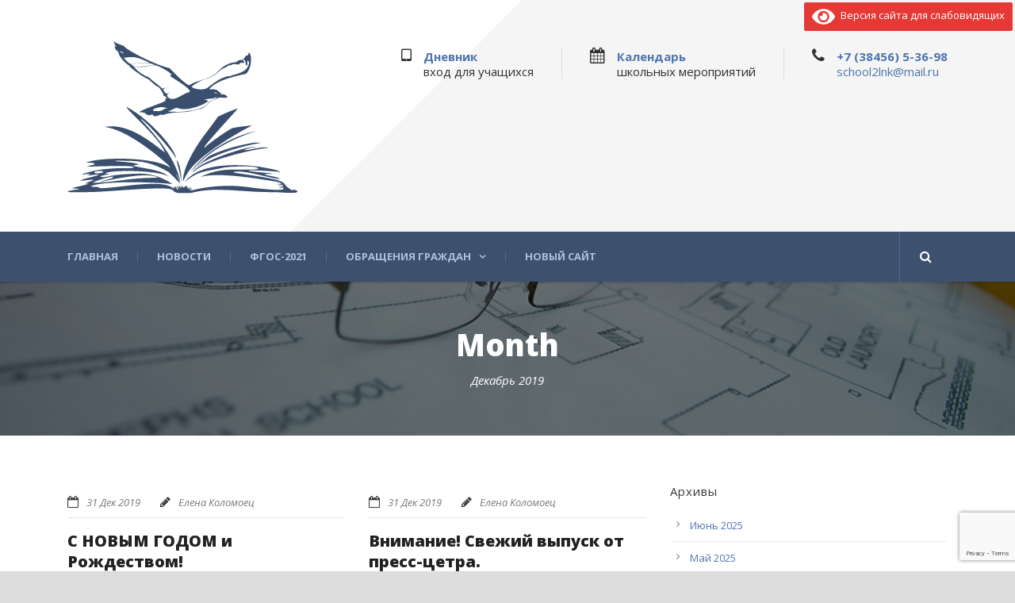

--- FILE ---
content_type: text/html; charset=UTF-8
request_url: https://school2lnk.ru/2019/12/
body_size: 95306
content:
<!DOCTYPE html>
<!--[if IE 7]><html class="ie ie7 ltie8 ltie9" lang="ru-RU"><![endif]-->
<!--[if IE 8]><html class="ie ie8 ltie9" lang="ru-RU"><![endif]-->
<!--[if !(IE 7) | !(IE 8)  ]><!-->
<html lang="ru-RU">
<!--<![endif]-->

<head>
	<meta charset="UTF-8" />
	<meta name="viewport" content="initial-scale=1.0" />	
		
	<link rel="pingback" href="https://school2lnk.ru/xmlrpc.php" />
	<title>Декабрь 2019 &#8211; МБОУ СОШ№2 г. Ленинск-Кузнецкий</title>
<meta name='robots' content='max-image-preview:large' />
<link rel='dns-prefetch' href='//maps.google.com' />
<link rel='dns-prefetch' href='//fonts.googleapis.com' />
<link rel="alternate" type="application/rss+xml" title="МБОУ СОШ№2 г. Ленинск-Кузнецкий &raquo; Лента" href="https://school2lnk.ru/feed/" />
<link rel="alternate" type="application/rss+xml" title="МБОУ СОШ№2 г. Ленинск-Кузнецкий &raquo; Лента комментариев" href="https://school2lnk.ru/comments/feed/" />
<style id='wp-img-auto-sizes-contain-inline-css' type='text/css'>
img:is([sizes=auto i],[sizes^="auto," i]){contain-intrinsic-size:3000px 1500px}
/*# sourceURL=wp-img-auto-sizes-contain-inline-css */
</style>
<style id='wp-emoji-styles-inline-css' type='text/css'>

	img.wp-smiley, img.emoji {
		display: inline !important;
		border: none !important;
		box-shadow: none !important;
		height: 1em !important;
		width: 1em !important;
		margin: 0 0.07em !important;
		vertical-align: -0.1em !important;
		background: none !important;
		padding: 0 !important;
	}
/*# sourceURL=wp-emoji-styles-inline-css */
</style>
<style id='wp-block-library-inline-css' type='text/css'>
:root{--wp-block-synced-color:#7a00df;--wp-block-synced-color--rgb:122,0,223;--wp-bound-block-color:var(--wp-block-synced-color);--wp-editor-canvas-background:#ddd;--wp-admin-theme-color:#007cba;--wp-admin-theme-color--rgb:0,124,186;--wp-admin-theme-color-darker-10:#006ba1;--wp-admin-theme-color-darker-10--rgb:0,107,160.5;--wp-admin-theme-color-darker-20:#005a87;--wp-admin-theme-color-darker-20--rgb:0,90,135;--wp-admin-border-width-focus:2px}@media (min-resolution:192dpi){:root{--wp-admin-border-width-focus:1.5px}}.wp-element-button{cursor:pointer}:root .has-very-light-gray-background-color{background-color:#eee}:root .has-very-dark-gray-background-color{background-color:#313131}:root .has-very-light-gray-color{color:#eee}:root .has-very-dark-gray-color{color:#313131}:root .has-vivid-green-cyan-to-vivid-cyan-blue-gradient-background{background:linear-gradient(135deg,#00d084,#0693e3)}:root .has-purple-crush-gradient-background{background:linear-gradient(135deg,#34e2e4,#4721fb 50%,#ab1dfe)}:root .has-hazy-dawn-gradient-background{background:linear-gradient(135deg,#faaca8,#dad0ec)}:root .has-subdued-olive-gradient-background{background:linear-gradient(135deg,#fafae1,#67a671)}:root .has-atomic-cream-gradient-background{background:linear-gradient(135deg,#fdd79a,#004a59)}:root .has-nightshade-gradient-background{background:linear-gradient(135deg,#330968,#31cdcf)}:root .has-midnight-gradient-background{background:linear-gradient(135deg,#020381,#2874fc)}:root{--wp--preset--font-size--normal:16px;--wp--preset--font-size--huge:42px}.has-regular-font-size{font-size:1em}.has-larger-font-size{font-size:2.625em}.has-normal-font-size{font-size:var(--wp--preset--font-size--normal)}.has-huge-font-size{font-size:var(--wp--preset--font-size--huge)}.has-text-align-center{text-align:center}.has-text-align-left{text-align:left}.has-text-align-right{text-align:right}.has-fit-text{white-space:nowrap!important}#end-resizable-editor-section{display:none}.aligncenter{clear:both}.items-justified-left{justify-content:flex-start}.items-justified-center{justify-content:center}.items-justified-right{justify-content:flex-end}.items-justified-space-between{justify-content:space-between}.screen-reader-text{border:0;clip-path:inset(50%);height:1px;margin:-1px;overflow:hidden;padding:0;position:absolute;width:1px;word-wrap:normal!important}.screen-reader-text:focus{background-color:#ddd;clip-path:none;color:#444;display:block;font-size:1em;height:auto;left:5px;line-height:normal;padding:15px 23px 14px;text-decoration:none;top:5px;width:auto;z-index:100000}html :where(.has-border-color){border-style:solid}html :where([style*=border-top-color]){border-top-style:solid}html :where([style*=border-right-color]){border-right-style:solid}html :where([style*=border-bottom-color]){border-bottom-style:solid}html :where([style*=border-left-color]){border-left-style:solid}html :where([style*=border-width]){border-style:solid}html :where([style*=border-top-width]){border-top-style:solid}html :where([style*=border-right-width]){border-right-style:solid}html :where([style*=border-bottom-width]){border-bottom-style:solid}html :where([style*=border-left-width]){border-left-style:solid}html :where(img[class*=wp-image-]){height:auto;max-width:100%}:where(figure){margin:0 0 1em}html :where(.is-position-sticky){--wp-admin--admin-bar--position-offset:var(--wp-admin--admin-bar--height,0px)}@media screen and (max-width:600px){html :where(.is-position-sticky){--wp-admin--admin-bar--position-offset:0px}}

/*# sourceURL=wp-block-library-inline-css */
</style><style id='wp-block-group-inline-css' type='text/css'>
.wp-block-group{box-sizing:border-box}:where(.wp-block-group.wp-block-group-is-layout-constrained){position:relative}
/*# sourceURL=https://school2lnk.ru/wp-includes/blocks/group/style.min.css */
</style>
<style id='global-styles-inline-css' type='text/css'>
:root{--wp--preset--aspect-ratio--square: 1;--wp--preset--aspect-ratio--4-3: 4/3;--wp--preset--aspect-ratio--3-4: 3/4;--wp--preset--aspect-ratio--3-2: 3/2;--wp--preset--aspect-ratio--2-3: 2/3;--wp--preset--aspect-ratio--16-9: 16/9;--wp--preset--aspect-ratio--9-16: 9/16;--wp--preset--color--black: #000000;--wp--preset--color--cyan-bluish-gray: #abb8c3;--wp--preset--color--white: #ffffff;--wp--preset--color--pale-pink: #f78da7;--wp--preset--color--vivid-red: #cf2e2e;--wp--preset--color--luminous-vivid-orange: #ff6900;--wp--preset--color--luminous-vivid-amber: #fcb900;--wp--preset--color--light-green-cyan: #7bdcb5;--wp--preset--color--vivid-green-cyan: #00d084;--wp--preset--color--pale-cyan-blue: #8ed1fc;--wp--preset--color--vivid-cyan-blue: #0693e3;--wp--preset--color--vivid-purple: #9b51e0;--wp--preset--gradient--vivid-cyan-blue-to-vivid-purple: linear-gradient(135deg,rgb(6,147,227) 0%,rgb(155,81,224) 100%);--wp--preset--gradient--light-green-cyan-to-vivid-green-cyan: linear-gradient(135deg,rgb(122,220,180) 0%,rgb(0,208,130) 100%);--wp--preset--gradient--luminous-vivid-amber-to-luminous-vivid-orange: linear-gradient(135deg,rgb(252,185,0) 0%,rgb(255,105,0) 100%);--wp--preset--gradient--luminous-vivid-orange-to-vivid-red: linear-gradient(135deg,rgb(255,105,0) 0%,rgb(207,46,46) 100%);--wp--preset--gradient--very-light-gray-to-cyan-bluish-gray: linear-gradient(135deg,rgb(238,238,238) 0%,rgb(169,184,195) 100%);--wp--preset--gradient--cool-to-warm-spectrum: linear-gradient(135deg,rgb(74,234,220) 0%,rgb(151,120,209) 20%,rgb(207,42,186) 40%,rgb(238,44,130) 60%,rgb(251,105,98) 80%,rgb(254,248,76) 100%);--wp--preset--gradient--blush-light-purple: linear-gradient(135deg,rgb(255,206,236) 0%,rgb(152,150,240) 100%);--wp--preset--gradient--blush-bordeaux: linear-gradient(135deg,rgb(254,205,165) 0%,rgb(254,45,45) 50%,rgb(107,0,62) 100%);--wp--preset--gradient--luminous-dusk: linear-gradient(135deg,rgb(255,203,112) 0%,rgb(199,81,192) 50%,rgb(65,88,208) 100%);--wp--preset--gradient--pale-ocean: linear-gradient(135deg,rgb(255,245,203) 0%,rgb(182,227,212) 50%,rgb(51,167,181) 100%);--wp--preset--gradient--electric-grass: linear-gradient(135deg,rgb(202,248,128) 0%,rgb(113,206,126) 100%);--wp--preset--gradient--midnight: linear-gradient(135deg,rgb(2,3,129) 0%,rgb(40,116,252) 100%);--wp--preset--font-size--small: 13px;--wp--preset--font-size--medium: 20px;--wp--preset--font-size--large: 36px;--wp--preset--font-size--x-large: 42px;--wp--preset--spacing--20: 0.44rem;--wp--preset--spacing--30: 0.67rem;--wp--preset--spacing--40: 1rem;--wp--preset--spacing--50: 1.5rem;--wp--preset--spacing--60: 2.25rem;--wp--preset--spacing--70: 3.38rem;--wp--preset--spacing--80: 5.06rem;--wp--preset--shadow--natural: 6px 6px 9px rgba(0, 0, 0, 0.2);--wp--preset--shadow--deep: 12px 12px 50px rgba(0, 0, 0, 0.4);--wp--preset--shadow--sharp: 6px 6px 0px rgba(0, 0, 0, 0.2);--wp--preset--shadow--outlined: 6px 6px 0px -3px rgb(255, 255, 255), 6px 6px rgb(0, 0, 0);--wp--preset--shadow--crisp: 6px 6px 0px rgb(0, 0, 0);}:where(.is-layout-flex){gap: 0.5em;}:where(.is-layout-grid){gap: 0.5em;}body .is-layout-flex{display: flex;}.is-layout-flex{flex-wrap: wrap;align-items: center;}.is-layout-flex > :is(*, div){margin: 0;}body .is-layout-grid{display: grid;}.is-layout-grid > :is(*, div){margin: 0;}:where(.wp-block-columns.is-layout-flex){gap: 2em;}:where(.wp-block-columns.is-layout-grid){gap: 2em;}:where(.wp-block-post-template.is-layout-flex){gap: 1.25em;}:where(.wp-block-post-template.is-layout-grid){gap: 1.25em;}.has-black-color{color: var(--wp--preset--color--black) !important;}.has-cyan-bluish-gray-color{color: var(--wp--preset--color--cyan-bluish-gray) !important;}.has-white-color{color: var(--wp--preset--color--white) !important;}.has-pale-pink-color{color: var(--wp--preset--color--pale-pink) !important;}.has-vivid-red-color{color: var(--wp--preset--color--vivid-red) !important;}.has-luminous-vivid-orange-color{color: var(--wp--preset--color--luminous-vivid-orange) !important;}.has-luminous-vivid-amber-color{color: var(--wp--preset--color--luminous-vivid-amber) !important;}.has-light-green-cyan-color{color: var(--wp--preset--color--light-green-cyan) !important;}.has-vivid-green-cyan-color{color: var(--wp--preset--color--vivid-green-cyan) !important;}.has-pale-cyan-blue-color{color: var(--wp--preset--color--pale-cyan-blue) !important;}.has-vivid-cyan-blue-color{color: var(--wp--preset--color--vivid-cyan-blue) !important;}.has-vivid-purple-color{color: var(--wp--preset--color--vivid-purple) !important;}.has-black-background-color{background-color: var(--wp--preset--color--black) !important;}.has-cyan-bluish-gray-background-color{background-color: var(--wp--preset--color--cyan-bluish-gray) !important;}.has-white-background-color{background-color: var(--wp--preset--color--white) !important;}.has-pale-pink-background-color{background-color: var(--wp--preset--color--pale-pink) !important;}.has-vivid-red-background-color{background-color: var(--wp--preset--color--vivid-red) !important;}.has-luminous-vivid-orange-background-color{background-color: var(--wp--preset--color--luminous-vivid-orange) !important;}.has-luminous-vivid-amber-background-color{background-color: var(--wp--preset--color--luminous-vivid-amber) !important;}.has-light-green-cyan-background-color{background-color: var(--wp--preset--color--light-green-cyan) !important;}.has-vivid-green-cyan-background-color{background-color: var(--wp--preset--color--vivid-green-cyan) !important;}.has-pale-cyan-blue-background-color{background-color: var(--wp--preset--color--pale-cyan-blue) !important;}.has-vivid-cyan-blue-background-color{background-color: var(--wp--preset--color--vivid-cyan-blue) !important;}.has-vivid-purple-background-color{background-color: var(--wp--preset--color--vivid-purple) !important;}.has-black-border-color{border-color: var(--wp--preset--color--black) !important;}.has-cyan-bluish-gray-border-color{border-color: var(--wp--preset--color--cyan-bluish-gray) !important;}.has-white-border-color{border-color: var(--wp--preset--color--white) !important;}.has-pale-pink-border-color{border-color: var(--wp--preset--color--pale-pink) !important;}.has-vivid-red-border-color{border-color: var(--wp--preset--color--vivid-red) !important;}.has-luminous-vivid-orange-border-color{border-color: var(--wp--preset--color--luminous-vivid-orange) !important;}.has-luminous-vivid-amber-border-color{border-color: var(--wp--preset--color--luminous-vivid-amber) !important;}.has-light-green-cyan-border-color{border-color: var(--wp--preset--color--light-green-cyan) !important;}.has-vivid-green-cyan-border-color{border-color: var(--wp--preset--color--vivid-green-cyan) !important;}.has-pale-cyan-blue-border-color{border-color: var(--wp--preset--color--pale-cyan-blue) !important;}.has-vivid-cyan-blue-border-color{border-color: var(--wp--preset--color--vivid-cyan-blue) !important;}.has-vivid-purple-border-color{border-color: var(--wp--preset--color--vivid-purple) !important;}.has-vivid-cyan-blue-to-vivid-purple-gradient-background{background: var(--wp--preset--gradient--vivid-cyan-blue-to-vivid-purple) !important;}.has-light-green-cyan-to-vivid-green-cyan-gradient-background{background: var(--wp--preset--gradient--light-green-cyan-to-vivid-green-cyan) !important;}.has-luminous-vivid-amber-to-luminous-vivid-orange-gradient-background{background: var(--wp--preset--gradient--luminous-vivid-amber-to-luminous-vivid-orange) !important;}.has-luminous-vivid-orange-to-vivid-red-gradient-background{background: var(--wp--preset--gradient--luminous-vivid-orange-to-vivid-red) !important;}.has-very-light-gray-to-cyan-bluish-gray-gradient-background{background: var(--wp--preset--gradient--very-light-gray-to-cyan-bluish-gray) !important;}.has-cool-to-warm-spectrum-gradient-background{background: var(--wp--preset--gradient--cool-to-warm-spectrum) !important;}.has-blush-light-purple-gradient-background{background: var(--wp--preset--gradient--blush-light-purple) !important;}.has-blush-bordeaux-gradient-background{background: var(--wp--preset--gradient--blush-bordeaux) !important;}.has-luminous-dusk-gradient-background{background: var(--wp--preset--gradient--luminous-dusk) !important;}.has-pale-ocean-gradient-background{background: var(--wp--preset--gradient--pale-ocean) !important;}.has-electric-grass-gradient-background{background: var(--wp--preset--gradient--electric-grass) !important;}.has-midnight-gradient-background{background: var(--wp--preset--gradient--midnight) !important;}.has-small-font-size{font-size: var(--wp--preset--font-size--small) !important;}.has-medium-font-size{font-size: var(--wp--preset--font-size--medium) !important;}.has-large-font-size{font-size: var(--wp--preset--font-size--large) !important;}.has-x-large-font-size{font-size: var(--wp--preset--font-size--x-large) !important;}
/*# sourceURL=global-styles-inline-css */
</style>

<style id='classic-theme-styles-inline-css' type='text/css'>
/*! This file is auto-generated */
.wp-block-button__link{color:#fff;background-color:#32373c;border-radius:9999px;box-shadow:none;text-decoration:none;padding:calc(.667em + 2px) calc(1.333em + 2px);font-size:1.125em}.wp-block-file__button{background:#32373c;color:#fff;text-decoration:none}
/*# sourceURL=/wp-includes/css/classic-themes.min.css */
</style>
<link rel='stylesheet' id='contact-form-7-css' href='https://school2lnk.ru/wp-content/plugins/contact-form-7/includes/css/styles.css?ver=6.1.4' type='text/css' media='all' />
<link rel='stylesheet' id='wpgmp-frontend-css' href='https://school2lnk.ru/wp-content/plugins/wp-google-map-plugin/assets/css/wpgmp_all_frontend.css?ver=4.9.1' type='text/css' media='all' />
<link rel='stylesheet' id='style-css' href='https://school2lnk.ru/wp-content/themes/megaproject/style.css?ver=6.9' type='text/css' media='all' />
<link rel='stylesheet' id='Open-Sans-google-font-css' href='https://fonts.googleapis.com/css?family=Open+Sans%3A300%2C300italic%2Cregular%2Citalic%2C600%2C600italic%2C700%2C700italic%2C800%2C800italic&#038;subset=greek%2Ccyrillic-ext%2Ccyrillic%2Clatin%2Clatin-ext%2Cvietnamese%2Cgreek-ext&#038;ver=6.9' type='text/css' media='all' />
<link rel='stylesheet' id='superfish-css' href='https://school2lnk.ru/wp-content/themes/megaproject/plugins/superfish/css/superfish.css?ver=6.9' type='text/css' media='all' />
<link rel='stylesheet' id='dlmenu-css' href='https://school2lnk.ru/wp-content/themes/megaproject/plugins/dl-menu/component.css?ver=6.9' type='text/css' media='all' />
<link rel='stylesheet' id='font-awesome-css' href='https://school2lnk.ru/wp-content/themes/megaproject/plugins/font-awesome-new/css/font-awesome.min.css?ver=6.9' type='text/css' media='all' />
<link rel='stylesheet' id='jquery-fancybox-css' href='https://school2lnk.ru/wp-content/themes/megaproject/plugins/fancybox/jquery.fancybox.css?ver=6.9' type='text/css' media='all' />
<link rel='stylesheet' id='megaproject-flexslider-css' href='https://school2lnk.ru/wp-content/themes/megaproject/plugins/flexslider/flexslider.css?ver=6.9' type='text/css' media='all' />
<link rel='stylesheet' id='style-responsive-css' href='https://school2lnk.ru/wp-content/themes/megaproject/stylesheet/style-responsive.css?ver=6.9' type='text/css' media='all' />
<link rel='stylesheet' id='style-custom-css' href='https://school2lnk.ru/wp-content/themes/megaproject/stylesheet/style-custom.css?ver=6.9' type='text/css' media='all' />
<link rel='stylesheet' id='ms-main-css' href='https://school2lnk.ru/wp-content/plugins/masterslider/public/assets/css/masterslider.main.css?ver=3.7.8' type='text/css' media='all' />
<link rel='stylesheet' id='ms-custom-css' href='https://school2lnk.ru/wp-content/uploads/masterslider/custom.css?ver=5.5' type='text/css' media='all' />
<link rel='stylesheet' id='bvi-styles-css' href='https://school2lnk.ru/wp-content/plugins/button-visually-impaired/assets/css/bvi.min.css?ver=2.3.0' type='text/css' media='all' />
<style id='bvi-styles-inline-css' type='text/css'>

			.bvi-widget,
			.bvi-shortcode a,
			.bvi-widget a, 
			.bvi-shortcode {
				color: #ffffff;
				background-color: #e53935;
			}
			.bvi-widget .bvi-svg-eye,
			.bvi-shortcode .bvi-svg-eye {
			    display: inline-block;
                overflow: visible;
                width: 1.125em;
                height: 1em;
                font-size: 2em;
                vertical-align: middle;
			}
			.bvi-widget,
			.bvi-shortcode {
			    -webkit-transition: background-color .2s ease-out;
			    transition: background-color .2s ease-out;
			    cursor: pointer;
			    border-radius: 2px;
			    display: inline-block;
			    padding: 5px 10px;
			    vertical-align: middle;
			    text-decoration: none;
			}
/*# sourceURL=bvi-styles-inline-css */
</style>
<script type="text/javascript" src="https://school2lnk.ru/wp-content/plugins/wp-yandex-metrika/assets/YmEc.min.js?ver=1.2.1" id="wp-yandex-metrika_YmEc-js"></script>
<script type="text/javascript" id="wp-yandex-metrika_YmEc-js-after">
/* <![CDATA[ */
window.tmpwpym={datalayername:'dataLayer',counters:JSON.parse('[{"number":"96814384","webvisor":"1"}]'),targets:JSON.parse('[]')};
//# sourceURL=wp-yandex-metrika_YmEc-js-after
/* ]]> */
</script>
<script type="text/javascript" src="https://school2lnk.ru/wp-includes/js/jquery/jquery.min.js?ver=3.7.1" id="jquery-core-js"></script>
<script type="text/javascript" src="https://school2lnk.ru/wp-includes/js/jquery/jquery-migrate.min.js?ver=3.4.1" id="jquery-migrate-js"></script>
<script type="text/javascript" src="https://school2lnk.ru/wp-content/plugins/wp-yandex-metrika/assets/frontend.min.js?ver=1.2.1" id="wp-yandex-metrika_frontend-js"></script>
<link rel="https://api.w.org/" href="https://school2lnk.ru/wp-json/" /><link rel="EditURI" type="application/rsd+xml" title="RSD" href="https://school2lnk.ru/xmlrpc.php?rsd" />
<meta name="generator" content="WordPress 6.9" />
<script>var ms_grabbing_curosr='https://school2lnk.ru/wp-content/plugins/masterslider/public/assets/css/common/grabbing.cur',ms_grab_curosr='https://school2lnk.ru/wp-content/plugins/masterslider/public/assets/css/common/grab.cur';</script>
<meta name="generator" content="MasterSlider 3.7.8 - Responsive Touch Image Slider" />
<meta name="verification" content="f612c7d25f5690ad41496fcfdbf8d1" /><link rel="shortcut icon" href="https://school2lnk.ru/wp-content/uploads/2021/10/education-png-15.png" type="image/x-icon" /><!-- Yandex.Metrika counter -->
<script type="text/javascript" >
   (function(m,e,t,r,i,k,a){m[i]=m[i]||function(){(m[i].a=m[i].a||[]).push(arguments)};
   m[i].l=1*new Date();k=e.createElement(t),a=e.getElementsByTagName(t)[0],k.async=1,k.src=r,a.parentNode.insertBefore(k,a)})
   (window, document, "script", "https://mc.yandex.ru/metrika/tag.js", "ym");

   ym(35925970, "init", {
        clickmap:true,
        trackLinks:true,
        accurateTrackBounce:true
   });
</script>
<noscript><div><img src="https://mc.yandex.ru/watch/35925970" style="position:absolute; left:-9999px;" alt="" /></div></noscript>
<!-- /Yandex.Metrika counter --><!-- load the script for older ie version -->
<!--[if lt IE 9]>
<script src="https://school2lnk.ru/wp-content/themes/megaproject/javascript/html5.js" type="text/javascript"></script>
<script src="https://school2lnk.ru/wp-content/themes/megaproject/plugins/easy-pie-chart/excanvas.js" type="text/javascript"></script>
<![endif]-->
<style type="text/css">.recentcomments a{display:inline !important;padding:0 !important;margin:0 !important;}</style>        <!-- Yandex.Metrica counter -->
        <script type="text/javascript">
            (function (m, e, t, r, i, k, a) {
                m[i] = m[i] || function () {
                    (m[i].a = m[i].a || []).push(arguments)
                };
                m[i].l = 1 * new Date();
                k = e.createElement(t), a = e.getElementsByTagName(t)[0], k.async = 1, k.src = r, a.parentNode.insertBefore(k, a)
            })

            (window, document, "script", "https://mc.yandex.ru/metrika/tag.js", "ym");

            ym("96814384", "init", {
                clickmap: true,
                trackLinks: true,
                accurateTrackBounce: true,
                webvisor: true,
                ecommerce: "dataLayer",
                params: {
                    __ym: {
                        "ymCmsPlugin": {
                            "cms": "wordpress",
                            "cmsVersion":"6.9",
                            "pluginVersion": "1.2.1",
                            "ymCmsRip": "1555953535"
                        }
                    }
                }
            });
        </script>
        <!-- /Yandex.Metrica counter -->
        </head>

<body class="archive date wp-theme-megaproject _masterslider _msp_version_3.7.8 header-style-1">
<div class="body-wrapper  float-menu" data-home="https://school2lnk.ru" >
		<!-- top navigation -->
		
	
	<header class="gdlr-header-wrapper">
		<div class="gdlr-header-inner">
			<div class="gdlr-logo-wrapper">
				<div class="gdlr-logo-overlay"></div>
				<div class="gdlr-logo-container container">
					<!-- logo -->
					<div class="gdlr-logo">
						<a href="https://school2lnk.ru" >
							<img src="https://school2lnk.ru/wp-content/uploads/2022/09/school2_logo_new2023.svg" alt="" width="543" height="360" />						</a>
						<div class="gdlr-responsive-navigation dl-menuwrapper" id="gdlr-responsive-navigation" ><button class="dl-trigger">Open Menu</button><ul id="menu-%d0%b3%d0%bb%d0%b0%d0%b2%d0%bd%d0%be%d0%b5-%d0%bc%d0%b5%d0%bd%d1%8e" class="dl-menu gdlr-main-mobile-menu"><li id="menu-item-3811" class="menu-item menu-item-type-post_type menu-item-object-page menu-item-home menu-item-3811"><a href="https://school2lnk.ru/">Главная</a></li>
<li id="menu-item-8366" class="menu-item menu-item-type-post_type menu-item-object-page menu-item-8366"><a href="https://school2lnk.ru/news/">Новости</a></li>
<li id="menu-item-9294" class="menu-item menu-item-type-post_type menu-item-object-page menu-item-9294"><a href="https://school2lnk.ru/%d1%84%d0%b3%d0%be%d1%81-2021/">ФГОС-2021</a></li>
<li id="menu-item-8706" class="menu-item menu-item-type-post_type menu-item-object-page menu-item-has-children menu-item-8706"><a href="https://school2lnk.ru/contact/">Обращения граждан</a>
<ul class="dl-submenu">
	<li id="menu-item-8707" class="menu-item menu-item-type-post_type menu-item-object-page menu-item-8707"><a href="https://school2lnk.ru/askquestion/">Форма для обращений</a></li>
</ul>
</li>
<li id="menu-item-11410" class="menu-item menu-item-type-custom menu-item-object-custom menu-item-11410"><a href="https://school2lnk.kemobl.ru">Новый сайт</a></li>
</ul></div>					</div>
											<div class="logo-right-area">
							<div class="header-block-area-wrapper" ><div class="header-block-area"><i class="header-block-icon fa fa-tablet"></i><div class="header-block-content"><div class="header-block-title" ><a href="https://cabinet.ruobr.ru/login/" target="_blank">Дневник</a></div><div class="header-block-caption">вход для учащихся</div></div></div><div class="header-block-area"><i class="header-block-icon fa fa-calendar"></i><div class="header-block-content"><div class="header-block-title" ><a href="/calendar">Календарь</a></div><div class="header-block-caption">школьных мероприятий</div></div></div><div class="header-block-area"><i class="header-block-icon fa fa-phone"></i><div class="header-block-content"><div class="header-block-title" ><a href="tel:+73845653698">+7 (38456) 5-36-98</a></div><div class="header-block-caption"><a href="email:school2lnk@mail.ru">school2lnk@mail.ru</a></div></div></div><div class="clear"></div></div>							<div class="clear"></div>
						</div>
										<div class="clear"></div>
				</div>
			</div>
			
			<!-- navigation -->
			<div id="gdlr-header-substitute" ></div><div class="gdlr-navigation-wrapper"><div class="gdlr-navigation-container container"><nav class="gdlr-navigation" id="gdlr-main-navigation" role="navigation"><ul id="menu-%d0%b3%d0%bb%d0%b0%d0%b2%d0%bd%d0%be%d0%b5-%d0%bc%d0%b5%d0%bd%d1%8e-1" class="sf-menu gdlr-main-menu"><li  class="menu-item menu-item-type-post_type menu-item-object-page menu-item-home menu-item-3811menu-item menu-item-type-post_type menu-item-object-page menu-item-home menu-item-3811 gdlr-normal-menu"><a href="https://school2lnk.ru/">Главная</a></li>
<li  class="menu-item menu-item-type-post_type menu-item-object-page menu-item-8366menu-item menu-item-type-post_type menu-item-object-page menu-item-8366 gdlr-normal-menu"><a href="https://school2lnk.ru/news/">Новости</a></li>
<li  class="menu-item menu-item-type-post_type menu-item-object-page menu-item-9294menu-item menu-item-type-post_type menu-item-object-page menu-item-9294 gdlr-normal-menu"><a href="https://school2lnk.ru/%d1%84%d0%b3%d0%be%d1%81-2021/">ФГОС-2021</a></li>
<li  class="menu-item menu-item-type-post_type menu-item-object-page menu-item-has-children menu-item-8706menu-item menu-item-type-post_type menu-item-object-page menu-item-has-children menu-item-8706 gdlr-normal-menu"><a href="https://school2lnk.ru/contact/" class="sf-with-ul-pre">Обращения граждан</a>
<ul class="sub-menu">
	<li  class="menu-item menu-item-type-post_type menu-item-object-page menu-item-8707"><a href="https://school2lnk.ru/askquestion/">Форма для обращений</a></li>
</ul>
</li>
<li  class="menu-item menu-item-type-custom menu-item-object-custom menu-item-11410menu-item menu-item-type-custom menu-item-object-custom menu-item-11410 gdlr-normal-menu"><a href="https://school2lnk.kemobl.ru">Новый сайт</a></li>
</ul><i class="icon-search fa fa-search gdlr-menu-search-button" id="gdlr-menu-search-button" ></i>
<div class="gdlr-menu-search" id="gdlr-menu-search">
	<form method="get" id="searchform" action="https://school2lnk.ru/">
				<div class="search-text">
			<input type="text" value="Поиск" name="s" autocomplete="off" data-default="Поиск" />
		</div>
		<input type="submit" value="" />
		<div class="clear"></div>
	</form>	
</div>	
</nav><div class="clear"></div></div></div>			<div class="clear"></div>
		</div>
	</header>
	


	
			<div class="gdlr-page-title-wrapper"  >
			<div class="gdlr-page-title-overlay"></div>
			<div class="gdlr-page-title-container container" >
				<span class="gdlr-page-title">Month</span>
								<h1 class="gdlr-page-caption">Декабрь 2019</h1>
							</div>	
		</div>		
		<!-- is search -->	<div class="content-wrapper"><div class="gdlr-content">

		<div class="with-sidebar-wrapper">
		<div class="with-sidebar-container container">
			<div class="with-sidebar-left eight columns">
				<div class="with-sidebar-content twelve gdlr-item-start-content columns">
					<div class="blog-item-holder"><div class="gdlr-isotope" data-type="blog" data-layout="fitRows" ><div class="clear"></div><div class="six columns"><div class="gdlr-item gdlr-blog-grid"><div class="gdlr-ux gdlr-blog-grid-ux">
<article id="post-6477" class="post-6477 post type-post status-publish format-standard has-post-thumbnail hentry category-schoolnews">
	<div class="gdlr-standard-style">
				<div class="gdlr-blog-thumbnail">
			<a href="https://school2lnk.ru/2019/12/%d1%81-%d0%bd%d0%be%d0%b2%d1%8b%d0%bc-%d0%b3%d0%be%d0%b4%d0%be%d0%bc-%d0%b8-%d1%80%d0%be%d0%b6%d0%b4%d0%b5%d1%81%d1%82%d0%b2%d0%be%d0%bc/"> </a>		</div>
			
		<div class="gdlr-blog-info gdlr-info"><div class="blog-info blog-date"><i class="fa fa-calendar-o"></i><a href="https://school2lnk.ru/2019/12/31/">31 Дек 2019</a></div><div class="blog-info blog-author"><i class="fa fa-pencil"></i><a href="https://school2lnk.ru/author/kaluyanyk/" title="Записи Елена Коломоец" rel="author">Елена Коломоец</a></div><div class="clear"></div></div>	
	
		<header class="post-header">
							<h3 class="gdlr-blog-title"><a href="https://school2lnk.ru/2019/12/%d1%81-%d0%bd%d0%be%d0%b2%d1%8b%d0%bc-%d0%b3%d0%be%d0%b4%d0%be%d0%bc-%d0%b8-%d1%80%d0%be%d0%b6%d0%b4%d0%b5%d1%81%d1%82%d0%b2%d0%be%d0%bc/">С НОВЫМ ГОДОМ и Рождеством!</a></h3>
						<div class="clear"></div>
		</header><!-- entry-header -->

		<div class="gdlr-blog-content">Дорогие коллеги, учащиеся! Уважаемые родители! Пусть старый год уступит место яркому Новому году, а Рождество засияет праздничной веселой нотой! Пусть близость друзей... <div class="clear"></div><a href="https://school2lnk.ru/2019/12/%d1%81-%d0%bd%d0%be%d0%b2%d1%8b%d0%bc-%d0%b3%d0%be%d0%b4%d0%be%d0%bc-%d0%b8-%d1%80%d0%be%d0%b6%d0%b4%d0%b5%d1%81%d1%82%d0%b2%d0%be%d0%bc/" class="excerpt-read-more">Подробнее...<i class="fa fa-angle-double-right icon-double-angle-right"></i></a></div>	</div>
</article><!-- #post --></div></div></div><div class="six columns"><div class="gdlr-item gdlr-blog-grid"><div class="gdlr-ux gdlr-blog-grid-ux">
<article id="post-6493" class="post-6493 post type-post status-publish format-standard has-post-thumbnail hentry category-schoolnews tag-116">
	<div class="gdlr-standard-style">
				<div class="gdlr-blog-thumbnail">
			<a href="https://school2lnk.ru/2019/12/%d0%b2%d0%bd%d0%b8%d0%bc%d0%b0%d0%bd%d0%b8%d0%b5-%d1%81%d0%b2%d0%b5%d0%b6%d0%b8%d0%b9-%d0%b2%d1%8b%d0%bf%d1%83%d1%81%d0%ba-%d0%be%d1%82-%d0%bf%d1%80%d0%b5%d1%81%d1%81-%d1%86%d0%b5%d1%82%d1%80%d0%b0/"> </a>		</div>
			
		<div class="gdlr-blog-info gdlr-info"><div class="blog-info blog-date"><i class="fa fa-calendar-o"></i><a href="https://school2lnk.ru/2019/12/31/">31 Дек 2019</a></div><div class="blog-info blog-author"><i class="fa fa-pencil"></i><a href="https://school2lnk.ru/author/kaluyanyk/" title="Записи Елена Коломоец" rel="author">Елена Коломоец</a></div><div class="clear"></div></div>	
	
		<header class="post-header">
							<h3 class="gdlr-blog-title"><a href="https://school2lnk.ru/2019/12/%d0%b2%d0%bd%d0%b8%d0%bc%d0%b0%d0%bd%d0%b8%d0%b5-%d1%81%d0%b2%d0%b5%d0%b6%d0%b8%d0%b9-%d0%b2%d1%8b%d0%bf%d1%83%d1%81%d0%ba-%d0%be%d1%82-%d0%bf%d1%80%d0%b5%d1%81%d1%81-%d1%86%d0%b5%d1%82%d1%80%d0%b0/">Внимание! Свежий выпуск от пресс-цетра.</a></h3>
						<div class="clear"></div>
		</header><!-- entry-header -->

		<div class="gdlr-blog-content">Интересно какие у нас новости? Тогда читайте далее.</div>	</div>
</article><!-- #post --></div></div></div><div class="clear"></div><div class="six columns"><div class="gdlr-item gdlr-blog-grid"><div class="gdlr-ux gdlr-blog-grid-ux">
<article id="post-6445" class="post-6445 post type-post status-publish format-standard has-post-thumbnail hentry category-schoolnews category-97 tag-4- tag-7- tag-138">
	<div class="gdlr-standard-style">
				<div class="gdlr-blog-thumbnail">
			<a href="https://school2lnk.ru/2019/12/%d1%8d%d0%ba%d0%be%d0%bb%d0%be%d0%b3%d0%b8%d1%87%d0%b5%d1%81%d0%ba%d0%b8%d0%b9-%d1%83%d1%80%d0%be%d0%ba/"> </a>		</div>
			
		<div class="gdlr-blog-info gdlr-info"><div class="blog-info blog-date"><i class="fa fa-calendar-o"></i><a href="https://school2lnk.ru/2019/12/27/">27 Дек 2019</a></div><div class="blog-info blog-author"><i class="fa fa-pencil"></i><a href="https://school2lnk.ru/author/zsn145/" title="Записи Светлана Золотарева" rel="author">Светлана Золотарева</a></div><div class="clear"></div></div>	
	
		<header class="post-header">
							<h3 class="gdlr-blog-title"><a href="https://school2lnk.ru/2019/12/%d1%8d%d0%ba%d0%be%d0%bb%d0%be%d0%b3%d0%b8%d1%87%d0%b5%d1%81%d0%ba%d0%b8%d0%b9-%d1%83%d1%80%d0%be%d0%ba/">Экологический урок</a></h3>
						<div class="clear"></div>
		</header><!-- entry-header -->

		<div class="gdlr-blog-content">В период с 20 по 25 декабря обучающиеся 4 &#8220;Б&#8221; класса и 7-х классов приняли участие во всероссийском экологическом уроке &#8220;Моря России:... <div class="clear"></div><a href="https://school2lnk.ru/2019/12/%d1%8d%d0%ba%d0%be%d0%bb%d0%be%d0%b3%d0%b8%d1%87%d0%b5%d1%81%d0%ba%d0%b8%d0%b9-%d1%83%d1%80%d0%be%d0%ba/" class="excerpt-read-more">Подробнее...<i class="fa fa-angle-double-right icon-double-angle-right"></i></a></div>	</div>
</article><!-- #post --></div></div></div><div class="six columns"><div class="gdlr-item gdlr-blog-grid"><div class="gdlr-ux gdlr-blog-grid-ux">
<article id="post-6431" class="post-6431 post type-post status-publish format-standard hentry category-schoolnews tag-134 tag-135">
	<div class="gdlr-standard-style">
					
		<div class="gdlr-blog-info gdlr-info"><div class="blog-info blog-date"><i class="fa fa-calendar-o"></i><a href="https://school2lnk.ru/2019/12/19/">19 Дек 2019</a></div><div class="blog-info blog-author"><i class="fa fa-pencil"></i><a href="https://school2lnk.ru/author/kaluyanyk/" title="Записи Елена Коломоец" rel="author">Елена Коломоец</a></div><div class="clear"></div></div>	
	
		<header class="post-header">
							<h3 class="gdlr-blog-title"><a href="https://school2lnk.ru/2019/12/%d0%bd%d0%b0%d1%88%d0%b8-%d0%b2-%d0%bc%d0%be%d1%81%d0%ba%d0%b2%d0%b5/">Наши в Москве</a></h3>
						<div class="clear"></div>
		</header><!-- entry-header -->

		<div class="gdlr-blog-content">АНО «Новые технологии развития» и Фонд «СУЭК-регионам» организовали 18 декабря 2019 года Благотворительную ярмарку «Энергия добра» в городе Москва, на которой школьники регионов страны... <div class="clear"></div><a href="https://school2lnk.ru/2019/12/%d0%bd%d0%b0%d1%88%d0%b8-%d0%b2-%d0%bc%d0%be%d1%81%d0%ba%d0%b2%d0%b5/" class="excerpt-read-more">Подробнее...<i class="fa fa-angle-double-right icon-double-angle-right"></i></a></div>	</div>
</article><!-- #post --></div></div></div><div class="clear"></div><div class="six columns"><div class="gdlr-item gdlr-blog-grid"><div class="gdlr-ux gdlr-blog-grid-ux">
<article id="post-6426" class="post-6426 post type-post status-publish format-standard hentry category-schoolnews tag-133">
	<div class="gdlr-standard-style">
					
		<div class="gdlr-blog-info gdlr-info"><div class="blog-info blog-date"><i class="fa fa-calendar-o"></i><a href="https://school2lnk.ru/2019/12/19/">19 Дек 2019</a></div><div class="blog-info blog-author"><i class="fa fa-pencil"></i><a href="https://school2lnk.ru/author/kaluyanyk/" title="Записи Елена Коломоец" rel="author">Елена Коломоец</a></div><div class="clear"></div></div>	
	
		<header class="post-header">
							<h3 class="gdlr-blog-title"><a href="https://school2lnk.ru/2019/12/%d0%bf%d0%be%d0%bb%d0%b8%d1%86%d0%b8%d1%8f-%d0%ba%d1%83%d0%b7%d0%b1%d0%b0%d1%81%d1%81%d0%b0-%d0%bf%d1%80%d0%b5%d0%b4%d1%83%d0%bf%d1%80%d0%b5%d0%b6%d0%b4%d0%b0%d0%b5%d1%82/">Полиция Кузбасса предупреждает!!!</a></h3>
						<div class="clear"></div>
		</header><!-- entry-header -->

		<div class="gdlr-blog-content">СТАТЬ ЖЕРТВОЙ МОШЕННИКА ПРОСТО. БУДЬТЕ БДИТЕЛЬНЫ.        </div>	</div>
</article><!-- #post --></div></div></div><div class="six columns"><div class="gdlr-item gdlr-blog-grid"><div class="gdlr-ux gdlr-blog-grid-ux">
<article id="post-6408" class="post-6408 post type-post status-publish format-standard has-post-thumbnail hentry category-schoolnews tag-131">
	<div class="gdlr-standard-style">
				<div class="gdlr-blog-thumbnail">
			<a href="https://school2lnk.ru/2019/12/%d0%bf%d0%be%d0%b7%d0%b4%d1%80%d0%b0%d0%b2%d0%bb%d1%8f%d0%b5%d0%bc-9/"> </a>		</div>
			
		<div class="gdlr-blog-info gdlr-info"><div class="blog-info blog-date"><i class="fa fa-calendar-o"></i><a href="https://school2lnk.ru/2019/12/17/">17 Дек 2019</a></div><div class="blog-info blog-author"><i class="fa fa-pencil"></i><a href="https://school2lnk.ru/author/kaluyanyk/" title="Записи Елена Коломоец" rel="author">Елена Коломоец</a></div><div class="clear"></div></div>	
	
		<header class="post-header">
							<h3 class="gdlr-blog-title"><a href="https://school2lnk.ru/2019/12/%d0%bf%d0%be%d0%b7%d0%b4%d1%80%d0%b0%d0%b2%d0%bb%d1%8f%d0%b5%d0%bc-9/">Поздравляем!!!</a></h3>
						<div class="clear"></div>
		</header><!-- entry-header -->

		<div class="gdlr-blog-content">16.12.2019 г. состоялся городской конкурс «Ученик года». Наша участница Черникова Анна из 10А класса стала обладательницей номинации «Эрудит года»           </div>	</div>
</article><!-- #post --></div></div></div><div class="clear"></div><div class="six columns"><div class="gdlr-item gdlr-blog-grid"><div class="gdlr-ux gdlr-blog-grid-ux">
<article id="post-6416" class="post-6416 post type-post status-publish format-standard hentry category-schoolnews tag-132">
	<div class="gdlr-standard-style">
					
		<div class="gdlr-blog-info gdlr-info"><div class="blog-info blog-date"><i class="fa fa-calendar-o"></i><a href="https://school2lnk.ru/2019/12/13/">13 Дек 2019</a></div><div class="blog-info blog-author"><i class="fa fa-pencil"></i><a href="https://school2lnk.ru/author/kaluyanyk/" title="Записи Елена Коломоец" rel="author">Елена Коломоец</a></div><div class="clear"></div></div>	
	
		<header class="post-header">
							<h3 class="gdlr-blog-title"><a href="https://school2lnk.ru/2019/12/%d0%b2%d1%81%d1%82%d1%80%d0%b5%d1%87%d0%b0%d0%b5%d0%bc-%d0%ba%d1%83%d0%b7%d0%b1%d0%b0%d1%81%d1%81%d0%ba%d0%be%d0%b3%d0%be-%d0%b4%d0%b5%d0%b4%d0%b0-%d0%bc%d0%be%d1%80%d0%be%d0%b7%d0%b0/">Встречаем Кузбасского Деда Мороза</a></h3>
						<div class="clear"></div>
		</header><!-- entry-header -->

		<div class="gdlr-blog-content">150 учеников нашей школы, педагогов и родителей стали участниками областного мероприятия по встрече главного Деда Мороза Кузбасса. Площадь торжеств вместила 12 декабря... <div class="clear"></div><a href="https://school2lnk.ru/2019/12/%d0%b2%d1%81%d1%82%d1%80%d0%b5%d1%87%d0%b0%d0%b5%d0%bc-%d0%ba%d1%83%d0%b7%d0%b1%d0%b0%d1%81%d1%81%d0%ba%d0%be%d0%b3%d0%be-%d0%b4%d0%b5%d0%b4%d0%b0-%d0%bc%d0%be%d1%80%d0%be%d0%b7%d0%b0/" class="excerpt-read-more">Подробнее...<i class="fa fa-angle-double-right icon-double-angle-right"></i></a></div>	</div>
</article><!-- #post --></div></div></div><div class="six columns"><div class="gdlr-item gdlr-blog-grid"><div class="gdlr-ux gdlr-blog-grid-ux">
<article id="post-6394" class="post-6394 post type-post status-publish format-standard has-post-thumbnail hentry category-schoolnews tag-130">
	<div class="gdlr-standard-style">
				<div class="gdlr-blog-thumbnail">
			<a href="https://school2lnk.ru/2019/12/%d0%b4%d0%b5%d0%bd%d1%8c-%d0%b3%d0%b5%d1%80%d0%be%d0%b5%d0%b2-%d0%be%d1%82%d0%b5%d1%87%d0%b5%d1%81%d1%82%d0%b2%d0%b0/"> </a>		</div>
			
		<div class="gdlr-blog-info gdlr-info"><div class="blog-info blog-date"><i class="fa fa-calendar-o"></i><a href="https://school2lnk.ru/2019/12/11/">11 Дек 2019</a></div><div class="blog-info blog-author"><i class="fa fa-pencil"></i><a href="https://school2lnk.ru/author/kaluyanyk/" title="Записи Елена Коломоец" rel="author">Елена Коломоец</a></div><div class="clear"></div></div>	
	
		<header class="post-header">
							<h3 class="gdlr-blog-title"><a href="https://school2lnk.ru/2019/12/%d0%b4%d0%b5%d0%bd%d1%8c-%d0%b3%d0%b5%d1%80%d0%be%d0%b5%d0%b2-%d0%be%d1%82%d0%b5%d1%87%d0%b5%d1%81%d1%82%d0%b2%d0%b0/">День Героев Отечества</a></h3>
						<div class="clear"></div>
		</header><!-- entry-header -->

		<div class="gdlr-blog-content">9 декабря наша страна отмечает День Героев Отечества. Дата празднования появилась не случайно. Именно в этот день в 1769 году Екатерина Вторая... <div class="clear"></div><a href="https://school2lnk.ru/2019/12/%d0%b4%d0%b5%d0%bd%d1%8c-%d0%b3%d0%b5%d1%80%d0%be%d0%b5%d0%b2-%d0%be%d1%82%d0%b5%d1%87%d0%b5%d1%81%d1%82%d0%b2%d0%b0/" class="excerpt-read-more">Подробнее...<i class="fa fa-angle-double-right icon-double-angle-right"></i></a></div>	</div>
</article><!-- #post --></div></div></div><div class="clear"></div><div class="six columns"><div class="gdlr-item gdlr-blog-grid"><div class="gdlr-ux gdlr-blog-grid-ux">
<article id="post-6386" class="post-6386 post type-post status-publish format-standard hentry category-1 category-schoolnews">
	<div class="gdlr-standard-style">
					
		<div class="gdlr-blog-info gdlr-info"><div class="blog-info blog-date"><i class="fa fa-calendar-o"></i><a href="https://school2lnk.ru/2019/12/09/">09 Дек 2019</a></div><div class="blog-info blog-author"><i class="fa fa-pencil"></i><a href="https://school2lnk.ru/author/kaluyanyk/" title="Записи Елена Коломоец" rel="author">Елена Коломоец</a></div><div class="clear"></div></div>	
	
		<header class="post-header">
							<h3 class="gdlr-blog-title"><a href="https://school2lnk.ru/2019/12/%d0%bf%d0%b0%d0%b7%d0%bb-%d0%b4%d0%be%d0%b1%d1%80%d0%b0/">ПАЗЛ ДОБРА</a></h3>
						<div class="clear"></div>
		</header><!-- entry-header -->

		<div class="gdlr-blog-content">В нашей школе прошла акция «Пазл добра», посвящённая всемирному дню добровольцев.</div>	</div>
</article><!-- #post --></div></div></div><div class="six columns"><div class="gdlr-item gdlr-blog-grid"><div class="gdlr-ux gdlr-blog-grid-ux">
<article id="post-6372" class="post-6372 post type-post status-publish format-standard has-post-thumbnail hentry category-schoolnews tag-129 tag-116">
	<div class="gdlr-standard-style">
				<div class="gdlr-blog-thumbnail">
			<a href="https://school2lnk.ru/2019/12/%d1%81%d0%b2%d0%b5%d0%b6%d0%b8%d0%b9-%d0%b2%d1%8b%d0%bf%d1%83%d1%81%d0%ba-%d0%be%d1%82-%d0%bf%d1%80%d0%b5%d1%81%d1%81-%d1%86%d0%b5%d0%bd%d1%82%d1%80%d0%b0-2/"> </a>		</div>
			
		<div class="gdlr-blog-info gdlr-info"><div class="blog-info blog-date"><i class="fa fa-calendar-o"></i><a href="https://school2lnk.ru/2019/12/01/">01 Дек 2019</a></div><div class="blog-info blog-author"><i class="fa fa-pencil"></i><a href="https://school2lnk.ru/author/kaluyanyk/" title="Записи Елена Коломоец" rel="author">Елена Коломоец</a></div><div class="clear"></div></div>	
	
		<header class="post-header">
							<h3 class="gdlr-blog-title"><a href="https://school2lnk.ru/2019/12/%d1%81%d0%b2%d0%b5%d0%b6%d0%b8%d0%b9-%d0%b2%d1%8b%d0%bf%d1%83%d1%81%d0%ba-%d0%be%d1%82-%d0%bf%d1%80%d0%b5%d1%81%d1%81-%d1%86%d0%b5%d0%bd%d1%82%d1%80%d0%b0-2/">Свежий выпуск от пресс-центра</a></h3>
						<div class="clear"></div>
		</header><!-- entry-header -->

		<div class="gdlr-blog-content">Интересно, какие у нас новости? Тогда читайте далее</div>	</div>
</article><!-- #post --></div></div></div><div class="clear"></div></div><div class="clear"></div></div><div class="gdlr-pagination"><span aria-current="page" class="page-numbers current">1</span>
<a class="page-numbers" href="https://school2lnk.ru/2019/12/page/2/">2</a>
<a class="next page-numbers" href="https://school2lnk.ru/2019/12/page/2/">Далее &rsaquo;</a></div>				</div>
				
				<div class="clear"></div>
			</div>
			
<div class="gdlr-sidebar gdlr-right-sidebar four columns">
	<div class="gdlr-item-start-content sidebar-right-item" >
	<div id="archives-2" class="widget widget_archive gdlr-item gdlr-widget"><h3 class="gdlr-widget-title">Архивы</h3><div class="clear"></div>
			<ul>
					<li><a href='https://school2lnk.ru/2025/06/'>Июнь 2025</a></li>
	<li><a href='https://school2lnk.ru/2025/05/'>Май 2025</a></li>
	<li><a href='https://school2lnk.ru/2025/04/'>Апрель 2025</a></li>
	<li><a href='https://school2lnk.ru/2025/03/'>Март 2025</a></li>
	<li><a href='https://school2lnk.ru/2025/02/'>Февраль 2025</a></li>
	<li><a href='https://school2lnk.ru/2025/01/'>Январь 2025</a></li>
	<li><a href='https://school2lnk.ru/2024/12/'>Декабрь 2024</a></li>
	<li><a href='https://school2lnk.ru/2024/11/'>Ноябрь 2024</a></li>
	<li><a href='https://school2lnk.ru/2024/10/'>Октябрь 2024</a></li>
	<li><a href='https://school2lnk.ru/2024/09/'>Сентябрь 2024</a></li>
	<li><a href='https://school2lnk.ru/2024/08/'>Август 2024</a></li>
	<li><a href='https://school2lnk.ru/2024/06/'>Июнь 2024</a></li>
	<li><a href='https://school2lnk.ru/2024/04/'>Апрель 2024</a></li>
	<li><a href='https://school2lnk.ru/2024/03/'>Март 2024</a></li>
	<li><a href='https://school2lnk.ru/2024/02/'>Февраль 2024</a></li>
	<li><a href='https://school2lnk.ru/2024/01/'>Январь 2024</a></li>
	<li><a href='https://school2lnk.ru/2023/12/'>Декабрь 2023</a></li>
	<li><a href='https://school2lnk.ru/2023/11/'>Ноябрь 2023</a></li>
	<li><a href='https://school2lnk.ru/2023/10/'>Октябрь 2023</a></li>
	<li><a href='https://school2lnk.ru/2023/09/'>Сентябрь 2023</a></li>
	<li><a href='https://school2lnk.ru/2023/08/'>Август 2023</a></li>
	<li><a href='https://school2lnk.ru/2023/07/'>Июль 2023</a></li>
	<li><a href='https://school2lnk.ru/2023/06/'>Июнь 2023</a></li>
	<li><a href='https://school2lnk.ru/2023/05/'>Май 2023</a></li>
	<li><a href='https://school2lnk.ru/2023/04/'>Апрель 2023</a></li>
	<li><a href='https://school2lnk.ru/2023/03/'>Март 2023</a></li>
	<li><a href='https://school2lnk.ru/2023/02/'>Февраль 2023</a></li>
	<li><a href='https://school2lnk.ru/2023/01/'>Январь 2023</a></li>
	<li><a href='https://school2lnk.ru/2022/12/'>Декабрь 2022</a></li>
	<li><a href='https://school2lnk.ru/2022/11/'>Ноябрь 2022</a></li>
	<li><a href='https://school2lnk.ru/2022/10/'>Октябрь 2022</a></li>
	<li><a href='https://school2lnk.ru/2022/09/'>Сентябрь 2022</a></li>
	<li><a href='https://school2lnk.ru/2022/08/'>Август 2022</a></li>
	<li><a href='https://school2lnk.ru/2022/06/'>Июнь 2022</a></li>
	<li><a href='https://school2lnk.ru/2022/05/'>Май 2022</a></li>
	<li><a href='https://school2lnk.ru/2022/04/'>Апрель 2022</a></li>
	<li><a href='https://school2lnk.ru/2022/03/'>Март 2022</a></li>
	<li><a href='https://school2lnk.ru/2022/02/'>Февраль 2022</a></li>
	<li><a href='https://school2lnk.ru/2022/01/'>Январь 2022</a></li>
	<li><a href='https://school2lnk.ru/2021/12/'>Декабрь 2021</a></li>
	<li><a href='https://school2lnk.ru/2021/11/'>Ноябрь 2021</a></li>
	<li><a href='https://school2lnk.ru/2021/10/'>Октябрь 2021</a></li>
	<li><a href='https://school2lnk.ru/2021/09/'>Сентябрь 2021</a></li>
	<li><a href='https://school2lnk.ru/2021/06/'>Июнь 2021</a></li>
	<li><a href='https://school2lnk.ru/2021/05/'>Май 2021</a></li>
	<li><a href='https://school2lnk.ru/2021/04/'>Апрель 2021</a></li>
	<li><a href='https://school2lnk.ru/2021/03/'>Март 2021</a></li>
	<li><a href='https://school2lnk.ru/2021/02/'>Февраль 2021</a></li>
	<li><a href='https://school2lnk.ru/2021/01/'>Январь 2021</a></li>
	<li><a href='https://school2lnk.ru/2020/12/'>Декабрь 2020</a></li>
	<li><a href='https://school2lnk.ru/2020/11/'>Ноябрь 2020</a></li>
	<li><a href='https://school2lnk.ru/2020/10/'>Октябрь 2020</a></li>
	<li><a href='https://school2lnk.ru/2020/09/'>Сентябрь 2020</a></li>
	<li><a href='https://school2lnk.ru/2020/08/'>Август 2020</a></li>
	<li><a href='https://school2lnk.ru/2020/06/'>Июнь 2020</a></li>
	<li><a href='https://school2lnk.ru/2020/05/'>Май 2020</a></li>
	<li><a href='https://school2lnk.ru/2020/04/'>Апрель 2020</a></li>
	<li><a href='https://school2lnk.ru/2020/03/'>Март 2020</a></li>
	<li><a href='https://school2lnk.ru/2020/02/'>Февраль 2020</a></li>
	<li><a href='https://school2lnk.ru/2020/01/'>Январь 2020</a></li>
	<li><a href='https://school2lnk.ru/2019/12/' aria-current="page">Декабрь 2019</a></li>
	<li><a href='https://school2lnk.ru/2019/11/'>Ноябрь 2019</a></li>
	<li><a href='https://school2lnk.ru/2019/10/'>Октябрь 2019</a></li>
	<li><a href='https://school2lnk.ru/2019/09/'>Сентябрь 2019</a></li>
	<li><a href='https://school2lnk.ru/2019/08/'>Август 2019</a></li>
	<li><a href='https://school2lnk.ru/2019/06/'>Июнь 2019</a></li>
	<li><a href='https://school2lnk.ru/2019/05/'>Май 2019</a></li>
	<li><a href='https://school2lnk.ru/2019/04/'>Апрель 2019</a></li>
	<li><a href='https://school2lnk.ru/2019/03/'>Март 2019</a></li>
	<li><a href='https://school2lnk.ru/2018/12/'>Декабрь 2018</a></li>
	<li><a href='https://school2lnk.ru/2018/11/'>Ноябрь 2018</a></li>
	<li><a href='https://school2lnk.ru/2018/10/'>Октябрь 2018</a></li>
	<li><a href='https://school2lnk.ru/2018/09/'>Сентябрь 2018</a></li>
	<li><a href='https://school2lnk.ru/2018/08/'>Август 2018</a></li>
	<li><a href='https://school2lnk.ru/2018/05/'>Май 2018</a></li>
	<li><a href='https://school2lnk.ru/2018/04/'>Апрель 2018</a></li>
	<li><a href='https://school2lnk.ru/2018/02/'>Февраль 2018</a></li>
	<li><a href='https://school2lnk.ru/2018/01/'>Январь 2018</a></li>
	<li><a href='https://school2lnk.ru/2017/11/'>Ноябрь 2017</a></li>
	<li><a href='https://school2lnk.ru/2017/10/'>Октябрь 2017</a></li>
	<li><a href='https://school2lnk.ru/2017/09/'>Сентябрь 2017</a></li>
	<li><a href='https://school2lnk.ru/2017/07/'>Июль 2017</a></li>
	<li><a href='https://school2lnk.ru/2017/05/'>Май 2017</a></li>
	<li><a href='https://school2lnk.ru/2017/04/'>Апрель 2017</a></li>
	<li><a href='https://school2lnk.ru/2017/03/'>Март 2017</a></li>
	<li><a href='https://school2lnk.ru/2017/02/'>Февраль 2017</a></li>
	<li><a href='https://school2lnk.ru/2017/01/'>Январь 2017</a></li>
	<li><a href='https://school2lnk.ru/2016/12/'>Декабрь 2016</a></li>
	<li><a href='https://school2lnk.ru/2016/11/'>Ноябрь 2016</a></li>
	<li><a href='https://school2lnk.ru/2016/10/'>Октябрь 2016</a></li>
	<li><a href='https://school2lnk.ru/2016/09/'>Сентябрь 2016</a></li>
	<li><a href='https://school2lnk.ru/2016/08/'>Август 2016</a></li>
	<li><a href='https://school2lnk.ru/2016/07/'>Июль 2016</a></li>
	<li><a href='https://school2lnk.ru/2016/05/'>Май 2016</a></li>
	<li><a href='https://school2lnk.ru/2016/04/'>Апрель 2016</a></li>
	<li><a href='https://school2lnk.ru/2016/03/'>Март 2016</a></li>
	<li><a href='https://school2lnk.ru/2016/02/'>Февраль 2016</a></li>
	<li><a href='https://school2lnk.ru/2016/01/'>Январь 2016</a></li>
	<li><a href='https://school2lnk.ru/2015/12/'>Декабрь 2015</a></li>
	<li><a href='https://school2lnk.ru/2015/11/'>Ноябрь 2015</a></li>
	<li><a href='https://school2lnk.ru/2015/10/'>Октябрь 2015</a></li>
	<li><a href='https://school2lnk.ru/2015/09/'>Сентябрь 2015</a></li>
	<li><a href='https://school2lnk.ru/2015/08/'>Август 2015</a></li>
	<li><a href='https://school2lnk.ru/2015/06/'>Июнь 2015</a></li>
	<li><a href='https://school2lnk.ru/2015/05/'>Май 2015</a></li>
	<li><a href='https://school2lnk.ru/2015/04/'>Апрель 2015</a></li>
	<li><a href='https://school2lnk.ru/2015/03/'>Март 2015</a></li>
	<li><a href='https://school2lnk.ru/2015/02/'>Февраль 2015</a></li>
	<li><a href='https://school2lnk.ru/2015/01/'>Январь 2015</a></li>
	<li><a href='https://school2lnk.ru/2014/11/'>Ноябрь 2014</a></li>
	<li><a href='https://school2lnk.ru/2014/09/'>Сентябрь 2014</a></li>
	<li><a href='https://school2lnk.ru/2014/05/'>Май 2014</a></li>
	<li><a href='https://school2lnk.ru/2014/01/'>Январь 2014</a></li>
			</ul>

			</div><div id="calendar-2" class="widget widget_calendar gdlr-item gdlr-widget"><h3 class="gdlr-widget-title">Calendar</h3><div class="clear"></div><div id="calendar_wrap" class="calendar_wrap"><table id="wp-calendar" class="wp-calendar-table">
	<caption>Декабрь 2019</caption>
	<thead>
	<tr>
		<th scope="col" aria-label="Понедельник">Пн</th>
		<th scope="col" aria-label="Вторник">Вт</th>
		<th scope="col" aria-label="Среда">Ср</th>
		<th scope="col" aria-label="Четверг">Чт</th>
		<th scope="col" aria-label="Пятница">Пт</th>
		<th scope="col" aria-label="Суббота">Сб</th>
		<th scope="col" aria-label="Воскресенье">Вс</th>
	</tr>
	</thead>
	<tbody>
	<tr>
		<td colspan="6" class="pad">&nbsp;</td><td><a href="https://school2lnk.ru/2019/12/01/" aria-label="Записи, опубликованные 01.12.2019">1</a></td>
	</tr>
	<tr>
		<td>2</td><td>3</td><td>4</td><td>5</td><td>6</td><td>7</td><td>8</td>
	</tr>
	<tr>
		<td><a href="https://school2lnk.ru/2019/12/09/" aria-label="Записи, опубликованные 09.12.2019">9</a></td><td>10</td><td><a href="https://school2lnk.ru/2019/12/11/" aria-label="Записи, опубликованные 11.12.2019">11</a></td><td>12</td><td><a href="https://school2lnk.ru/2019/12/13/" aria-label="Записи, опубликованные 13.12.2019">13</a></td><td>14</td><td>15</td>
	</tr>
	<tr>
		<td>16</td><td><a href="https://school2lnk.ru/2019/12/17/" aria-label="Записи, опубликованные 17.12.2019">17</a></td><td>18</td><td><a href="https://school2lnk.ru/2019/12/19/" aria-label="Записи, опубликованные 19.12.2019">19</a></td><td>20</td><td>21</td><td>22</td>
	</tr>
	<tr>
		<td>23</td><td>24</td><td>25</td><td>26</td><td><a href="https://school2lnk.ru/2019/12/27/" aria-label="Записи, опубликованные 27.12.2019">27</a></td><td>28</td><td>29</td>
	</tr>
	<tr>
		<td>30</td><td><a href="https://school2lnk.ru/2019/12/31/" aria-label="Записи, опубликованные 31.12.2019">31</a></td>
		<td class="pad" colspan="5">&nbsp;</td>
	</tr>
	</tbody>
	</table><nav aria-label="Предыдущий и следующий месяцы" class="wp-calendar-nav">
		<span class="wp-calendar-nav-prev"><a href="https://school2lnk.ru/2019/11/">&laquo; Ноя</a></span>
		<span class="pad">&nbsp;</span>
		<span class="wp-calendar-nav-next"><a href="https://school2lnk.ru/2020/01/">Янв &raquo;</a></span>
	</nav></div></div>	</div>
</div>
			<div class="clear"></div>
		</div>				
	</div>				

</div><!-- gdlr-content -->
		<div class="clear" ></div>
	</div><!-- content wrapper -->

		
	<footer class="footer-wrapper" >
				<div class="footer-container container">
										<div class="footer-column three columns" id="footer-widget-1" >
					<div id="nav_menu-4" class="widget widget_nav_menu gdlr-item gdlr-widget"><h3 class="gdlr-widget-title">Сведения об организации</h3><div class="clear"></div><div class="menu-%d1%81%d0%b2%d0%b5%d0%b4%d0%b5%d0%bd%d0%b8%d1%8f-%d0%be%d0%b1-%d0%be%d0%b1%d1%80%d0%b0%d0%b7%d0%be%d0%b2%d0%b0%d1%82%d0%b5%d0%bb%d1%8c%d0%bd%d0%be%d0%b9-%d0%be%d1%80%d0%b3%d0%b0%d0%bd%d0%b8%d0%b7-container"><ul id="menu-%d1%81%d0%b2%d0%b5%d0%b4%d0%b5%d0%bd%d0%b8%d1%8f-%d0%be%d0%b1-%d0%be%d0%b1%d1%80%d0%b0%d0%b7%d0%be%d0%b2%d0%b0%d1%82%d0%b5%d0%bb%d1%8c%d0%bd%d0%be%d0%b9-%d0%be%d1%80%d0%b3%d0%b0%d0%bd%d0%b8%d0%b7" class="menu"><li id="menu-item-8653" class="menu-item menu-item-type-post_type menu-item-object-page menu-item-8653"><a href="https://school2lnk.ru/about-school/%d0%be%d1%81%d0%bd%d0%be%d0%b2%d0%bd%d1%8b%d0%b5-%d1%81%d0%b2%d0%b5%d0%b4%d0%b5%d0%bd%d0%b8%d1%8f/">Основные сведения</a></li>
<li id="menu-item-8654" class="menu-item menu-item-type-post_type menu-item-object-page menu-item-8654"><a href="https://school2lnk.ru/about-school/%d1%81%d1%82%d1%80%d1%83%d0%ba%d1%82%d1%83%d1%80%d0%b0-%d1%83%d0%bf%d1%80%d0%b0%d0%b2%d0%bb%d0%b5%d0%bd%d0%b8%d1%8f/">Структура и органы управления образовательной организацией</a></li>
<li id="menu-item-8656" class="menu-item menu-item-type-post_type menu-item-object-page menu-item-8656"><a href="https://school2lnk.ru/about-school/%d0%b4%d0%be%d0%ba%d1%83%d0%bc%d0%b5%d0%bd%d1%82%d1%8b/">Документы</a></li>
<li id="menu-item-8655" class="menu-item menu-item-type-post_type menu-item-object-page menu-item-8655"><a href="https://school2lnk.ru/about-school/%d0%be%d0%b1%d1%80%d0%b0%d0%b7%d0%be%d0%b2%d0%b0%d0%bd%d0%b8%d0%b5/">Образование</a></li>
<li id="menu-item-8657" class="menu-item menu-item-type-post_type menu-item-object-page menu-item-8657"><a href="https://school2lnk.ru/about-school/%d0%be%d0%b1%d1%80%d0%b0%d0%b7%d0%be%d0%b2%d0%b0%d1%82%d0%b5%d0%bb%d1%8c%d0%bd%d1%8b%d0%b5-%d1%81%d1%82%d0%b0%d0%bd%d0%b4%d0%b0%d1%80%d1%82%d1%8b/">Образовательные стандарты и требования</a></li>
<li id="menu-item-8658" class="menu-item menu-item-type-post_type menu-item-object-page menu-item-8658"><a href="https://school2lnk.ru/about-school/personnel/">Руководство. Педагогический состав</a></li>
<li id="menu-item-8659" class="menu-item menu-item-type-post_type menu-item-object-page menu-item-8659"><a href="https://school2lnk.ru/about-school/%d0%bc%d1%82%d0%be/">Материально-техническое обеспечение и оснащенность образовательного процесса. Доступная среда</a></li>
<li id="menu-item-8660" class="menu-item menu-item-type-post_type menu-item-object-page menu-item-8660"><a href="https://school2lnk.ru/about-school/%d1%81%d1%82%d0%b8%d0%bf%d0%b5%d0%bd%d0%b4%d0%b8%d0%b8-%d0%b8-%d0%b8%d0%bd%d1%8b%d0%b5-%d0%b2%d0%b8%d0%b4%d1%8b-%d0%bc%d0%b0%d1%82%d0%b5%d1%80%d0%b8%d0%b0%d0%bb%d1%8c%d0%bd%d0%be%d0%b9-%d0%bf%d0%be/">Стипендии и меры поддержки обучающихся</a></li>
<li id="menu-item-8661" class="menu-item menu-item-type-post_type menu-item-object-page menu-item-8661"><a href="https://school2lnk.ru/about-school/%d0%bf%d0%bb%d0%b0%d1%82%d0%bd%d1%8b%d0%b5-%d0%be%d0%b1%d1%80%d0%b0%d0%b7%d0%be%d0%b2%d0%b0%d1%82%d0%b5%d0%bb%d1%8c%d0%bd%d1%8b%d0%b5-%d1%83%d1%81%d0%bb%d1%83%d0%b3%d0%b8/">Платные образовательные услуги</a></li>
<li id="menu-item-8662" class="menu-item menu-item-type-post_type menu-item-object-page menu-item-8662"><a href="https://school2lnk.ru/about-school/%d1%84%d0%b8%d0%bd%d0%b0%d0%bd%d1%81%d0%be%d0%b2%d0%be-%d1%85%d0%be%d0%b7%d1%8f%d0%b9%d1%81%d1%82%d0%b2%d0%b5%d0%bd%d0%bd%d0%b0%d1%8f-%d0%b4%d0%b5%d1%8f%d1%82%d0%b5%d0%bb%d1%8c%d0%bd%d0%be%d1%81%d1%82/">Финансово-хозяйственная деятельность</a></li>
<li id="menu-item-8663" class="menu-item menu-item-type-post_type menu-item-object-page menu-item-8663"><a href="https://school2lnk.ru/about-school/%d0%b2%d0%b0%d0%ba%d0%b0%d0%bd%d1%82%d0%bd%d1%8b%d0%b5-%d0%bc%d0%b5%d1%81%d1%82%d0%b0-%d0%b4%d0%bb%d1%8f-%d0%bf%d1%80%d0%b8%d0%b5%d0%bc%d0%b0/">Вакантные места для приема(перевода) обучающихся</a></li>
<li id="menu-item-8665" class="menu-item menu-item-type-post_type menu-item-object-page menu-item-8665"><a href="https://school2lnk.ru/%d0%bc%d0%b5%d0%b6%d0%b4%d1%83%d0%bd%d0%b0%d1%80%d0%be%d0%b4%d0%bd%d0%be%d0%b5-%d1%81%d0%be%d1%82%d1%80%d1%83%d0%b4%d0%bd%d0%b8%d1%87%d0%b5%d1%81%d1%82%d0%b2%d0%be/">Международное сотрудничество</a></li>
<li id="menu-item-10391" class="menu-item menu-item-type-post_type menu-item-object-page menu-item-10391"><a href="https://school2lnk.ru/hot-food-menu/">Организация питания в образовательной организации</a></li>
</ul></div></div><div id="block-2" class="widget widget_block gdlr-item gdlr-widget">
<div class="wp-block-group"><div class="wp-block-group__inner-container is-layout-flow wp-block-group-is-layout-flow"></div></div>
</div>				</div>
										<div class="footer-column three columns" id="footer-widget-2" >
					<div id="nav_menu-6" class="widget widget_nav_menu gdlr-item gdlr-widget"><h3 class="gdlr-widget-title">Ученическое самоуправление</h3><div class="clear"></div><div class="menu-%d1%83%d1%87%d0%b5%d0%bd%d0%b8%d1%87%d0%b5%d1%81%d0%ba%d0%be%d0%b5-%d1%81%d0%b0%d0%bc%d0%be%d1%83%d0%bf%d1%80%d0%b0%d0%b2%d0%bb%d0%b5%d0%bd%d0%b8%d0%b5-container"><ul id="menu-%d1%83%d1%87%d0%b5%d0%bd%d0%b8%d1%87%d0%b5%d1%81%d0%ba%d0%be%d0%b5-%d1%81%d0%b0%d0%bc%d0%be%d1%83%d0%bf%d1%80%d0%b0%d0%b2%d0%bb%d0%b5%d0%bd%d0%b8%d0%b5" class="menu"><li id="menu-item-8667" class="menu-item menu-item-type-post_type menu-item-object-page menu-item-8667"><a href="https://school2lnk.ru/%d1%83%d1%87%d0%b5%d0%bd%d0%b8%d1%87%d0%b5%d1%81%d0%ba%d0%be%d0%b5-%d1%81%d0%b0%d0%bc%d0%be%d1%83%d0%bf%d1%80%d0%b0%d0%b2%d0%bb%d0%b5%d0%bd%d0%b8%d0%b5/%d0%be-%d1%88%d0%ba%d0%be%d0%bb%d1%8c%d0%bd%d0%be%d0%b9-%d1%80%d0%b5%d1%81%d0%bf%d1%83%d0%b1%d0%bb%d0%b8%d0%ba%d0%b5/">О школьной Республике</a></li>
<li id="menu-item-8668" class="menu-item menu-item-type-post_type menu-item-object-page menu-item-8668"><a href="https://school2lnk.ru/%d1%83%d1%87%d0%b5%d0%bd%d0%b8%d1%87%d0%b5%d1%81%d0%ba%d0%be%d0%b5-%d1%81%d0%b0%d0%bc%d0%be%d1%83%d0%bf%d1%80%d0%b0%d0%b2%d0%bb%d0%b5%d0%bd%d0%b8%d0%b5/%d0%be-%d0%bf%d1%80%d0%b5%d0%b7%d0%b8%d0%b4%d0%b5%d0%bd%d1%82%d1%81%d0%ba%d0%be%d0%bc-%d1%81%d0%be%d0%b2%d0%b5%d1%82%d0%b5/">Календарные события ученического самоуправления</a></li>
</ul></div></div><div id="nav_menu-7" class="widget widget_nav_menu gdlr-item gdlr-widget"><h3 class="gdlr-widget-title">Экзамены</h3><div class="clear"></div><div class="menu-%d1%8d%d0%ba%d0%b7%d0%b0%d0%bc%d0%b5%d0%bd%d1%8b-container"><ul id="menu-%d1%8d%d0%ba%d0%b7%d0%b0%d0%bc%d0%b5%d0%bd%d1%8b" class="menu"><li id="menu-item-8669" class="menu-item menu-item-type-post_type menu-item-object-page menu-item-8669"><a href="https://school2lnk.ru/ege2017/">ЕГЭ 2025</a></li>
<li id="menu-item-8670" class="menu-item menu-item-type-post_type menu-item-object-page menu-item-8670"><a href="https://school2lnk.ru/%d0%be%d0%b3%d1%8d-2017/">ОГЭ 2025</a></li>
</ul></div></div><div id="nav_menu-8" class="widget widget_nav_menu gdlr-item gdlr-widget"><h3 class="gdlr-widget-title">РДДМ</h3><div class="clear"></div><div class="menu-%d1%80%d0%b4%d0%b4%d0%bc-container"><ul id="menu-%d1%80%d0%b4%d0%b4%d0%bc" class="menu"><li id="menu-item-8672" class="menu-item menu-item-type-post_type menu-item-object-page menu-item-8672"><a href="https://school2lnk.ru/%d1%81%d1%82%d1%80%d1%83%d0%ba%d1%82%d1%83%d1%80%d0%b0-%d1%80%d0%b4%d1%88/">Что такое РДДМ?</a></li>
<li id="menu-item-8673" class="menu-item menu-item-type-post_type menu-item-object-page menu-item-8673"><a href="https://school2lnk.ru/%d1%81%d0%b8%d0%bc%d0%b2%d0%be%d0%bb%d0%b8%d0%ba%d0%b0-%d1%80%d0%b4%d1%88/">Открытие первичного отделения РДДМ в МБОУ СОШ№2</a></li>
<li id="menu-item-8676" class="menu-item menu-item-type-post_type menu-item-object-page menu-item-8676"><a href="https://school2lnk.ru/%d0%b3%d0%b8%d0%bc%d0%bd-%d1%80%d0%b4%d1%88/">Гимн РДДМ</a></li>
<li id="menu-item-8671" class="menu-item menu-item-type-post_type menu-item-object-page menu-item-8671"><a href="https://school2lnk.ru/%d1%80%d0%b4%d1%88/%d0%bc%d1%83%d0%b7%d1%8b%d0%ba%d0%b0-%d1%80%d0%b4%d1%88/">Ссылки для регистрации</a></li>
<li id="menu-item-8675" class="menu-item menu-item-type-post_type menu-item-object-page menu-item-8675"><a href="https://school2lnk.ru/%d0%bc%d0%b5%d1%82%d0%be%d0%b4%d0%b8%d1%87%d0%b5%d1%81%d0%ba%d0%b8%d0%b5-%d1%80%d0%b5%d0%ba%d0%be%d0%bc%d0%b5%d0%bd%d0%b4%d0%b0%d1%86%d0%b8%d0%b8/">Методические рекомендации</a></li>
<li id="menu-item-8674" class="menu-item menu-item-type-post_type menu-item-object-page menu-item-8674"><a href="https://school2lnk.ru/%d1%80%d0%b4%d1%88-%d1%88%d0%ba%d0%be%d0%bb%d1%8b-%e2%84%962-%d0%b2-%d1%84%d0%be%d1%82%d0%be%d0%b3%d1%80%d0%b0%d1%84%d0%b8%d1%8f%d1%85/">РДДМ школы в фотографиях</a></li>
<li id="menu-item-9541" class="menu-item menu-item-type-post_type menu-item-object-page menu-item-9541"><a href="https://school2lnk.ru/%d1%8e%d0%bd%d0%b0%d1%80%d0%bc%d0%b8%d1%8f/">Юнармия</a></li>
</ul></div></div>				</div>
										<div class="footer-column three columns" id="footer-widget-3" >
					<div id="nav_menu-9" class="widget widget_nav_menu gdlr-item gdlr-widget"><h3 class="gdlr-widget-title">Для родителей</h3><div class="clear"></div><div class="menu-%d0%b4%d0%bb%d1%8f-%d1%80%d0%be%d0%b4%d0%b8%d1%82%d0%b5%d0%bb%d0%b5%d0%b9-container"><ul id="menu-%d0%b4%d0%bb%d1%8f-%d1%80%d0%be%d0%b4%d0%b8%d1%82%d0%b5%d0%bb%d0%b5%d0%b9" class="menu"><li id="menu-item-8678" class="menu-item menu-item-type-post_type menu-item-object-page menu-item-8678"><a href="https://school2lnk.ru/%d0%b4%d0%bb%d1%8f-%d1%80%d0%be%d0%b4%d0%b8%d1%82%d0%b5%d0%bb%d0%b5%d0%b9/">Для родителей</a></li>
<li id="menu-item-8677" class="menu-item menu-item-type-post_type menu-item-object-page menu-item-8677"><a href="https://school2lnk.ru/%d0%b8%d0%bd%d1%84%d0%be%d1%80%d0%bc%d0%b0%d1%86%d0%b8%d1%8f-%d0%b4%d0%bb%d1%8f-%d0%be%d0%b7%d0%bd%d0%b0%d0%ba%d0%be%d0%bc%d0%bb%d0%b5%d0%bd%d0%b8%d1%8f/">Информация для ознакомления</a></li>
<li id="menu-item-8679" class="menu-item menu-item-type-post_type menu-item-object-page menu-item-8679"><a href="https://school2lnk.ru/%d0%b1%d0%bb%d0%b0%d0%b3%d0%be%d1%82%d0%b2%d0%be%d1%80%d0%b8%d1%82%d0%b5%d0%bb%d1%8c%d0%bd%d0%be%d1%81%d1%82%d1%8c/">Благотворительность</a></li>
</ul></div></div><div id="nav_menu-10" class="widget widget_nav_menu gdlr-item gdlr-widget"><h3 class="gdlr-widget-title">Документация 2024 &#8211; 2025 год</h3><div class="clear"></div><div class="menu-%d0%b4%d0%be%d0%ba%d1%83%d0%bc%d0%b5%d0%bd%d1%82%d0%b0%d1%86%d0%b8%d1%8f-2024-2025-%d0%b3%d0%be%d0%b4-container"><ul id="menu-%d0%b4%d0%be%d0%ba%d1%83%d0%bc%d0%b5%d0%bd%d1%82%d0%b0%d1%86%d0%b8%d1%8f-2024-2025-%d0%b3%d0%be%d0%b4" class="menu"><li id="menu-item-8683" class="menu-item menu-item-type-post_type menu-item-object-post menu-item-8683"><a href="https://school2lnk.ru/2019/09/%d1%80%d0%b0%d1%81%d0%bf%d0%b8%d1%81%d0%b0%d0%bd%d0%b8%d0%b5-%d0%bd%d0%b0%d1%87%d0%b0%d0%bb%d1%8c%d0%bd%d0%be%d0%b9-%d1%88%d0%ba%d0%be%d0%bb%d1%8b-2/">Расписание начальной школы</a></li>
<li id="menu-item-8682" class="menu-item menu-item-type-post_type menu-item-object-post menu-item-8682"><a href="https://school2lnk.ru/2019/09/%d1%80%d0%b0%d1%81%d0%bf%d0%b8%d1%81%d0%b0%d0%bd%d0%b8%d0%b5-1-%d1%81%d0%bc%d0%b5%d0%bd%d0%b0/">Расписание 1 смена</a></li>
<li id="menu-item-8681" class="menu-item menu-item-type-post_type menu-item-object-post menu-item-8681"><a href="https://school2lnk.ru/2019/09/%d1%80%d0%b0%d1%81%d0%bf%d0%b8%d1%81%d0%b0%d0%bd%d0%b8%d0%b5-2-%d1%81%d0%bc%d0%b5%d0%bd%d0%b0/">Расписание 2 смена</a></li>
<li id="menu-item-8680" class="menu-item menu-item-type-post_type menu-item-object-post menu-item-8680"><a href="https://school2lnk.ru/2019/09/%d1%80%d0%b0%d1%81%d0%bf%d0%b8%d1%81%d0%b0%d0%bd%d0%b8%d0%b5-%d1%81%d0%b5%d0%ba%d1%86%d0%b8%d0%b9/">Расписание внеурочных занятий</a></li>
</ul></div></div><div id="nav_menu-11" class="widget widget_nav_menu gdlr-item gdlr-widget"><h3 class="gdlr-widget-title">ВСОШ (олимпиады)</h3><div class="clear"></div><div class="menu-%d0%b2%d1%81%d0%be%d1%88-%d0%be%d0%bb%d0%b8%d0%bc%d0%bf%d0%b8%d0%b0%d0%b4%d1%8b-container"><ul id="menu-%d0%b2%d1%81%d0%be%d1%88-%d0%be%d0%bb%d0%b8%d0%bc%d0%bf%d0%b8%d0%b0%d0%b4%d1%8b" class="menu"><li id="menu-item-8685" class="menu-item menu-item-type-post_type menu-item-object-post menu-item-8685"><a href="https://school2lnk.ru/2018/10/%d0%b4%d0%be%d0%ba%d1%83%d0%bc%d0%b5%d0%bd%d1%82%d0%b0%d1%86%d0%b8%d1%8f/">Документация</a></li>
<li id="menu-item-8686" class="menu-item menu-item-type-post_type menu-item-object-post menu-item-8686"><a href="https://school2lnk.ru/2018/10/%d1%84%d0%be%d1%82%d0%be-%d0%be%d1%82%d1%87%d0%b5%d1%82/">Фото отчет</a></li>
<li id="menu-item-8687" class="menu-item menu-item-type-post_type menu-item-object-post menu-item-8687"><a href="https://school2lnk.ru/2018/10/%d0%bc%d0%b5%d1%82%d0%be%d0%b4%d0%b8%d1%87%d0%b5%d1%81%d0%ba%d0%b8%d0%b5-%d1%80%d0%b0%d0%b7%d1%80%d0%b0%d0%b1%d0%be%d1%82%d0%ba%d0%b8/">Методические разработки</a></li>
</ul></div></div>				</div>
										<div class="footer-column three columns" id="footer-widget-4" >
					<div id="nav_menu-12" class="widget widget_nav_menu gdlr-item gdlr-widget"><div class="menu-%d0%b4%d0%be%d0%bf%d0%be%d0%bb%d0%bd%d0%b8%d1%82%d0%b5%d0%bb%d1%8c%d0%bd%d0%be-container"><ul id="menu-%d0%b4%d0%be%d0%bf%d0%be%d0%bb%d0%bd%d0%b8%d1%82%d0%b5%d0%bb%d1%8c%d0%bd%d0%be" class="menu"><li id="menu-item-10865" class="menu-item menu-item-type-post_type menu-item-object-page menu-item-10865"><a href="https://school2lnk.ru/%d1%8d%d0%ba%d0%be%d0%b2%d0%be%d0%bb%d0%be%d0%bd%d1%82%d0%b5%d1%80%d1%81%d0%ba%d0%b8%d0%b9-%d0%be%d1%82%d1%80%d1%8f%d0%b4-%d0%b4%d0%b5%d1%82%d0%b8-%d1%8d%d0%ba%d0%be%d0%bb%d0%be%d0%b3%d0%b8%d0%b8/">Эковолонтерский отряд “Дети экологии”</a></li>
<li id="menu-item-9096" class="menu-item menu-item-type-post_type menu-item-object-page menu-item-9096"><a href="https://school2lnk.ru/%d0%bd%d0%b0%d1%81%d1%82%d0%b0%d0%b2%d0%bd%d0%b8%d1%87%d0%b5%d1%81%d1%82%d0%b2%d0%be/">Проект «Наставничество»</a></li>
<li id="menu-item-8691" class="menu-item menu-item-type-post_type menu-item-object-page menu-item-8691"><a href="https://school2lnk.ru/%d0%b4%d0%be%d1%80%d0%be%d0%b3%d0%b0-%d0%b4%d0%bb%d0%b8%d0%bd%d0%bd%d0%be%d1%8e-85-%d0%bb%d0%b5%d1%82/">Школьный театр &#8220;Наследие&#8221;</a></li>
<li id="menu-item-8692" class="menu-item menu-item-type-post_type menu-item-object-page menu-item-8692"><a href="https://school2lnk.ru/%d0%bf%d1%80%d0%be%d0%b5%d0%ba%d1%82-%d1%84%d0%b8%d0%bd%d0%b0%d0%bd%d1%81%d0%be%d0%b2%d0%b0%d1%8f-%d0%b3%d1%80%d0%b0%d0%bc%d0%be%d1%82%d0%bd%d0%be%d1%81%d1%82%d1%8c-%d0%bd%d0%b0%d1%81%d0%b5/">Проект «Финансовая грамотность населения»</a></li>
<li id="menu-item-8693" class="menu-item menu-item-type-post_type menu-item-object-page menu-item-8693"><a href="https://school2lnk.ru/museum/">Музей школы</a></li>
<li id="menu-item-8694" class="menu-item menu-item-type-post_type menu-item-object-page menu-item-8694"><a href="https://school2lnk.ru/%d0%b2%d1%8b%d0%b7%d0%be%d0%b2-%d1%8d%d0%ba%d1%81%d1%82%d1%80%d0%b5%d0%bd%d0%bd%d1%8b%d1%85-%d1%81%d0%bb%d1%83%d0%b6%d0%b1/">Вызов экстренных служб</a></li>
<li id="menu-item-8695" class="menu-item menu-item-type-post_type menu-item-object-page menu-item-8695"><a href="https://school2lnk.ru/%d0%b1%d0%b5%d0%b7%d0%be%d0%bf%d0%b0%d1%81%d0%bd%d0%be%d1%81%d1%82%d1%8c/">Комплексная безопасность</a></li>
<li id="menu-item-8696" class="menu-item menu-item-type-post_type menu-item-object-page menu-item-8696"><a href="https://school2lnk.ru/%d0%bd%d0%be%d1%83-%d1%8d%d1%80%d1%83%d0%b4%d0%b8%d1%82/">Разработка и внедрение проектов</a></li>
<li id="menu-item-8697" class="menu-item menu-item-type-post_type menu-item-object-page menu-item-8697"><a href="https://school2lnk.ru/%d0%b0%d0%bd%d1%82%d0%b8%d0%ba%d0%be%d1%80%d1%80%d1%83%d0%bf%d1%86%d0%b8%d0%be%d0%bd%d0%bd%d0%b0%d1%8f-%d0%bf%d0%be%d0%bb%d0%b8%d1%82%d0%b8%d0%ba%d0%b0-%d0%b2-%d1%88%d0%ba%d0%be%d0%bb%d0%b5/">Антикоррупционная политика в школе</a></li>
<li id="menu-item-8698" class="menu-item menu-item-type-post_type menu-item-object-page menu-item-8698"><a href="https://school2lnk.ru/%d0%bc%d0%b5%d1%82%d0%be%d0%b4%d0%b8%d1%87%d0%b5%d1%81%d0%ba%d0%b0%d1%8f-%d1%81%d0%bb%d1%83%d0%b6%d0%b1%d0%b0-%d1%88%d0%ba%d0%be%d0%bb%d1%8b/">Методическая служба школы</a></li>
<li id="menu-item-8699" class="menu-item menu-item-type-post_type menu-item-object-page menu-item-8699"><a href="https://school2lnk.ru/%d0%b2%d0%b8%d0%b4%d0%b5%d0%be-%d0%ba%d0%be%d0%bd%d1%84%d0%b5%d1%80%d0%b5%d0%bd%d1%86-%d1%81%d0%b2%d1%8f%d0%b7%d1%8c/">Профилактика</a></li>
<li id="menu-item-8700" class="menu-item menu-item-type-post_type menu-item-object-page menu-item-8700"><a href="https://school2lnk.ru/temperature/">Температурный режим</a></li>
<li id="menu-item-8701" class="menu-item menu-item-type-post_type menu-item-object-page menu-item-8701"><a href="https://school2lnk.ru/contact/">Обращения граждан</a></li>
<li id="menu-item-8702" class="menu-item menu-item-type-post_type menu-item-object-post menu-item-8702"><a href="https://school2lnk.ru/2018/09/%d0%b7%d0%b0%d1%89%d0%b8%d1%82%d0%b0-%d0%bf%d0%b5%d1%80%d1%81%d0%be%d0%bd%d0%b0%d0%bb%d1%8c%d0%bd%d1%8b%d1%85-%d0%b4%d0%b0%d0%bd%d0%bd%d1%8b%d1%85/">Защита персональных данных</a></li>
<li id="menu-item-8703" class="menu-item menu-item-type-post_type menu-item-object-page menu-item-8703"><a href="https://school2lnk.ru/%d0%b1%d0%b8%d0%b1%d0%bb%d0%b8%d0%be%d1%82%d0%b5%d0%ba%d0%b0/">Библиотека</a></li>
<li id="menu-item-8704" class="menu-item menu-item-type-post_type menu-item-object-page menu-item-8704"><a href="https://school2lnk.ru/scholl_press_centr/">Школьный пресс-центр</a></li>
<li id="menu-item-8705" class="menu-item menu-item-type-post_type menu-item-object-page menu-item-8705"><a href="https://school2lnk.ru/%d1%81%d1%82%d1%83%d0%b4%d0%b8%d1%8f-%d1%83%d1%80%d0%be%d0%ba%d0%b8-%d0%bd%d0%b0%d1%81%d1%82%d0%be%d1%8f%d1%89%d0%b5%d0%b3%d0%be/">Студия «Уроки настоящего»</a></li>
<li id="menu-item-9542" class="menu-item menu-item-type-post_type menu-item-object-page menu-item-9542"><a href="https://school2lnk.ru/%d1%80%d0%b0%d0%b1%d0%be%d1%82%d0%b0-%d1%81-%d0%be%d0%b4%d0%b0%d1%80%d0%b5%d0%bd%d0%bd%d1%8b%d0%bc%d0%b8-%d0%b4%d0%b5%d1%82%d1%8c%d0%bc%d0%b8/">Работа с одаренными детьми</a></li>
<li id="menu-item-9543" class="menu-item menu-item-type-post_type menu-item-object-page menu-item-9543"><a href="https://school2lnk.ru/%d0%bf%d1%80%d0%be%d1%84%d0%be%d1%80%d0%b8%d0%b5%d0%bd%d1%82%d0%b0%d1%86%d0%b8%d1%8f/">Профориентация</a></li>
<li id="menu-item-9544" class="menu-item menu-item-type-post_type menu-item-object-page menu-item-9544"><a href="https://school2lnk.ru/%d1%88%d0%ba%d0%be%d0%bb%d1%8c%d0%bd%d1%8b%d0%b9-%d1%81%d0%bf%d0%be%d1%80%d1%82%d0%b8%d0%b2%d0%bd%d1%8b%d0%b9-%d0%ba%d0%bb%d1%83%d0%b1-%d1%83%d1%80%d0%b0%d0%b3%d0%b0%d0%bd/">Школьный спортивный клуб «Ураган»</a></li>
</ul></div></div><div id="block-3" class="widget widget_block gdlr-item gdlr-widget"><p><div class="bvi-shortcode"><a href="#" class="bvi-open"><svg aria-hidden="true" focusable="false" role="img" xmlns="http://www.w3.org/2000/svg" viewBox="0 0 576 512" class="bvi-svg-eye"><path fill="currentColor" d="M572.52 241.4C518.29 135.59 410.93 64 288 64S57.68 135.64 3.48 241.41a32.35 32.35 0 0 0 0 29.19C57.71 376.41 165.07 448 288 448s230.32-71.64 284.52-177.41a32.35 32.35 0 0 0 0-29.19zM288 400a144 144 0 1 1 144-144 143.93 143.93 0 0 1-144 144zm0-240a95.31 95.31 0 0 0-25.31 3.79 47.85 47.85 0 0 1-66.9 66.9A95.78 95.78 0 1 0 288 160z" class="bvi-svg-eye"></path></svg>&ensp;Версия для слабовидящих</a></div></p>
</div><div id="block-4" class="widget widget_block gdlr-item gdlr-widget"><div style="position:fixed;top:3px;right:3px;z-index:10000;"><div class="bvi-shortcode"><a href="#" class="bvi-open"><svg aria-hidden="true" focusable="false" role="img" xmlns="http://www.w3.org/2000/svg" viewBox="0 0 576 512" class="bvi-svg-eye"><path fill="currentColor" d="M572.52 241.4C518.29 135.59 410.93 64 288 64S57.68 135.64 3.48 241.41a32.35 32.35 0 0 0 0 29.19C57.71 376.41 165.07 448 288 448s230.32-71.64 284.52-177.41a32.35 32.35 0 0 0 0-29.19zM288 400a144 144 0 1 1 144-144 143.93 143.93 0 0 1-144 144zm0-240a95.31 95.31 0 0 0-25.31 3.79 47.85 47.85 0 0 1-66.9 66.9A95.78 95.78 0 1 0 288 160z" class="bvi-svg-eye"></path></svg>&ensp;Версия сайта для слабовидящих</a></div></div></div>				</div>
									<div class="clear"></div>
		</div>
				
				<div class="copyright-wrapper">
			<div class="copyright-container container">
				<div class="copyright-left">
					<div>Copyright © 2014 - 2024, МБОУ «СОШ №2»</div>
<div>г. Ленинск-Кузнецкий, Кемеровская область</div>				</div>
				<div class="copyright-right">
					<div>Телефон: <a href="tel:+73845653698">+7 (38456) 5-36-98</a></div>
<div>Email: <a href="email:school2lnk@mail.ru">school2lnk@mail.ru</a></div>				</div>
				<div class="clear"></div>
			</div>
		</div>
			</footer>
	</div> <!-- body-wrapper -->
            <noscript>
                <div>
                    <img src="https://mc.yandex.ru/watch/96814384" style="position:absolute; left:-9999px;" alt=""/>
                </div>
            </noscript>
            <script type="speculationrules">
{"prefetch":[{"source":"document","where":{"and":[{"href_matches":"/*"},{"not":{"href_matches":["/wp-*.php","/wp-admin/*","/wp-content/uploads/*","/wp-content/*","/wp-content/plugins/*","/wp-content/themes/megaproject/*","/*\\?(.+)"]}},{"not":{"selector_matches":"a[rel~=\"nofollow\"]"}},{"not":{"selector_matches":".no-prefetch, .no-prefetch a"}}]},"eagerness":"conservative"}]}
</script>
<script type="text/javascript"></script><script type="text/javascript" src="https://school2lnk.ru/wp-content/plugins/wp-yandex-metrika/assets/contactFormSeven.min.js?ver=1.2.1" id="wp-yandex-metrika_contact-form-7-js"></script>
<script type="text/javascript" src="https://school2lnk.ru/wp-includes/js/dist/hooks.min.js?ver=dd5603f07f9220ed27f1" id="wp-hooks-js"></script>
<script type="text/javascript" src="https://school2lnk.ru/wp-includes/js/dist/i18n.min.js?ver=c26c3dc7bed366793375" id="wp-i18n-js"></script>
<script type="text/javascript" id="wp-i18n-js-after">
/* <![CDATA[ */
wp.i18n.setLocaleData( { 'text direction\u0004ltr': [ 'ltr' ] } );
//# sourceURL=wp-i18n-js-after
/* ]]> */
</script>
<script type="text/javascript" src="https://school2lnk.ru/wp-content/plugins/contact-form-7/includes/swv/js/index.js?ver=6.1.4" id="swv-js"></script>
<script type="text/javascript" id="contact-form-7-js-translations">
/* <![CDATA[ */
( function( domain, translations ) {
	var localeData = translations.locale_data[ domain ] || translations.locale_data.messages;
	localeData[""].domain = domain;
	wp.i18n.setLocaleData( localeData, domain );
} )( "contact-form-7", {"translation-revision-date":"2025-09-30 08:46:06+0000","generator":"GlotPress\/4.0.1","domain":"messages","locale_data":{"messages":{"":{"domain":"messages","plural-forms":"nplurals=3; plural=(n % 10 == 1 && n % 100 != 11) ? 0 : ((n % 10 >= 2 && n % 10 <= 4 && (n % 100 < 12 || n % 100 > 14)) ? 1 : 2);","lang":"ru"},"This contact form is placed in the wrong place.":["\u042d\u0442\u0430 \u043a\u043e\u043d\u0442\u0430\u043a\u0442\u043d\u0430\u044f \u0444\u043e\u0440\u043c\u0430 \u0440\u0430\u0437\u043c\u0435\u0449\u0435\u043d\u0430 \u0432 \u043d\u0435\u043f\u0440\u0430\u0432\u0438\u043b\u044c\u043d\u043e\u043c \u043c\u0435\u0441\u0442\u0435."],"Error:":["\u041e\u0448\u0438\u0431\u043a\u0430:"]}},"comment":{"reference":"includes\/js\/index.js"}} );
//# sourceURL=contact-form-7-js-translations
/* ]]> */
</script>
<script type="text/javascript" id="contact-form-7-js-before">
/* <![CDATA[ */
var wpcf7 = {
    "api": {
        "root": "https:\/\/school2lnk.ru\/wp-json\/",
        "namespace": "contact-form-7\/v1"
    }
};
//# sourceURL=contact-form-7-js-before
/* ]]> */
</script>
<script type="text/javascript" src="https://school2lnk.ru/wp-content/plugins/contact-form-7/includes/js/index.js?ver=6.1.4" id="contact-form-7-js"></script>
<script type="text/javascript" src="https://school2lnk.ru/wp-includes/js/imagesloaded.min.js?ver=5.0.0" id="imagesloaded-js"></script>
<script type="text/javascript" src="https://school2lnk.ru/wp-includes/js/masonry.min.js?ver=4.2.2" id="masonry-js"></script>
<script type="text/javascript" src="https://school2lnk.ru/wp-includes/js/jquery/jquery.masonry.min.js?ver=3.1.2b" id="jquery-masonry-js"></script>
<script type="text/javascript" id="wpgmp-google-map-main-js-extra">
/* <![CDATA[ */
var wpgmp_local = {"language":"en","apiKey":"","urlforajax":"https://school2lnk.ru/wp-admin/admin-ajax.php","nonce":"b85ac7512c","wpgmp_country_specific":"","wpgmp_countries":"","wpgmp_assets":"https://school2lnk.ru/wp-content/plugins/wp-google-map-plugin/assets/js/","days_to_remember":"","wpgmp_mapbox_key":"","map_provider":"google","route_provider":"openstreet","tiles_provider":"openstreet","use_advanced_marker":"","set_timeout":"100","debug_mode":"","select_radius":"\u0412\u044b\u0431\u0440\u0430\u0442\u044c \u0440\u0430\u0434\u0438\u0443\u0441","search_placeholder":"\u0412\u0432\u0435\u0434\u0438\u0442\u0435 \u0430\u0434\u0440\u0435\u0441, \u0448\u0438\u0440\u043e\u0442\u0443 \u0438\u043b\u0438 \u0434\u043e\u043b\u0433\u043e\u0442\u0443, \u043d\u0430\u0437\u0432\u0430\u043d\u0438\u0435, \u0433\u043e\u0440\u043e\u0434, \u0448\u0442\u0430\u0442, \u0441\u0442\u0440\u0430\u043d\u0443 \u0438\u043b\u0438 \u043f\u043e\u0447\u0442\u043e\u0432\u044b\u0439 \u0438\u043d\u0434\u0435\u043a\u0441 \u0437\u0434\u0435\u0441\u044c...","select":"\u0412\u044b\u0431\u0440\u0430\u0442\u044c","select_all":"\u0412\u044b\u0431\u0440\u0430\u0442\u044c \u0432\u0441\u0451","select_category":"\u0412\u044b\u0431\u0435\u0440\u0438\u0442\u0435 \u043a\u0430\u0442\u0435\u0433\u043e\u0440\u0438\u044e","all_location":"\u0412\u0441\u0435","show_locations":"\u041f\u043e\u043a\u0430\u0437\u0430\u0442\u044c \u043c\u0435\u0441\u0442\u043e\u043f\u043e\u043b\u043e\u0436\u0435\u043d\u0438\u044f","sort_by":"\u0421\u043e\u0440\u0442\u0438\u0440\u043e\u0432\u0430\u0442\u044c \u043f\u043e","wpgmp_not_working":"\u043d\u0435 \u0440\u0430\u0431\u043e\u0442\u0430\u0435\u0442...","place_icon_url":"https://school2lnk.ru/wp-content/plugins/wp-google-map-plugin/assets/images/icons/","wpgmp_location_no_results":"\u0420\u0435\u0437\u0443\u043b\u044c\u0442\u0430\u0442\u044b \u043d\u0435 \u043d\u0430\u0439\u0434\u0435\u043d\u044b.","wpgmp_route_not_avilable":"\u041c\u0430\u0440\u0448\u0440\u0443\u0442 \u043d\u0435\u0434\u043e\u0441\u0442\u0443\u043f\u0435\u043d \u0434\u043b\u044f \u0432\u0430\u0448\u0435\u0433\u043e \u0437\u0430\u043f\u0440\u043e\u0441\u0430.","image_path":"https://school2lnk.ru/wp-content/plugins/wp-google-map-plugin/assets/images/","default_marker_icon":"https://school2lnk.ru/wp-content/plugins/wp-google-map-plugin/assets/images/icons/marker-shape-2.svg","img_grid":"\u003Cspan class='span_grid'\u003E\u003Ca class='wpgmp_grid'\u003E\u003Ci class='wep-icon-grid'\u003E\u003C/i\u003E\u003C/a\u003E\u003C/span\u003E","img_list":"\u003Cspan class='span_list'\u003E\u003Ca class='wpgmp_list'\u003E\u003Ci class='wep-icon-list'\u003E\u003C/i\u003E\u003C/a\u003E\u003C/span\u003E","img_print":"\u003Cspan class='span_print'\u003E\u003Ca class='wpgmp_print' data-action='wpgmp-print'\u003E\u003Ci class='wep-icon-printer'\u003E\u003C/i\u003E\u003C/a\u003E\u003C/span\u003E","hide":"\u0421\u043f\u0440\u044f\u0442\u0430\u0442\u044c","show":"\u041f\u043e\u043a\u0430\u0437\u0430\u0442\u044c","start_location":"\u041d\u0430\u0447\u0430\u043b\u044c\u043d\u043e\u0435 \u043c\u0435\u0441\u0442\u043e\u043f\u043e\u043b\u043e\u0436\u0435\u043d\u0438\u0435","start_point":"\u041d\u0430\u0447\u0430\u043b\u044c\u043d\u0430\u044f \u0442\u043e\u0447\u043a\u0430","radius":"\u0420\u0430\u0434\u0438\u0443\u0441","end_location":"\u041a\u043e\u043d\u0435\u0447\u043d\u043e\u0435 \u043c\u0435\u0441\u0442\u043e\u043f\u043e\u043b\u043e\u0436\u0435\u043d\u0438\u0435","take_current_location":"\u0412\u0437\u044f\u0442\u044c \u0442\u0435\u043a\u0443\u0449\u0435\u0435 \u043c\u0435\u0441\u0442\u043e\u043f\u043e\u043b\u043e\u0436\u0435\u043d\u0438\u0435","center_location_message":"\u0412\u0430\u0448\u0435 \u043c\u0435\u0441\u0442\u043e\u043f\u043e\u043b\u043e\u0436\u0435\u043d\u0438\u0435","driving":"\u0412\u043e\u0436\u0434\u0435\u043d\u0438\u0435","bicycling":"\u0412\u0435\u043b\u043e\u0441\u043f\u043e\u0440\u0442","walking":"\u0425\u043e\u0434\u044c\u0431\u0430","transit":"\u0422\u0440\u0430\u043d\u0437\u0438\u0442","metric":"\u041c\u0435\u0442\u0440\u0438\u043a\u0430","imperial":"\u0418\u043c\u043f\u0435\u0440\u0441\u043a\u0438\u0439","find_direction":"\u041d\u0430\u0439\u0442\u0438 \u043d\u0430\u043f\u0440\u0430\u0432\u043b\u0435\u043d\u0438\u0435","miles":"\u041c\u0438\u043b\u0438.","km":"\u041a\u041c","show_amenities":"\u041f\u043e\u043a\u0430\u0437\u0430\u0442\u044c \u0443\u0434\u043e\u0431\u0441\u0442\u0432\u0430","find_location":"\u041d\u0430\u0439\u0442\u0438 \u043c\u0435\u0441\u0442\u0430","locate_me":"\u041d\u0430\u0439\u0442\u0438 \u043c\u0435\u043d\u044f","prev":"\u041f\u0440\u0435\u0434.","next":"\u0421\u043b\u0435\u0434\u0443\u044e\u0449\u0438\u0439","ajax_url":"https://school2lnk.ru/wp-admin/admin-ajax.php","no_routes":"\u041a \u044d\u0442\u043e\u0439 \u043a\u0430\u0440\u0442\u0435 \u043d\u0435 \u043d\u0430\u0437\u043d\u0430\u0447\u0435\u043d\u044b \u043c\u0430\u0440\u0448\u0440\u0443\u0442\u044b.","no_categories":"\u041a \u043c\u0435\u0441\u0442\u0430\u043c \u043d\u0435 \u0431\u044b\u043b\u0438 \u043d\u0430\u0437\u043d\u0430\u0447\u0435\u043d\u044b \u043a\u0430\u0442\u0435\u0433\u043e\u0440\u0438\u0438.","mobile_marker_size":[24,24],"desktop_marker_size":[32,32],"retina_marker_size":[64,64]};
//# sourceURL=wpgmp-google-map-main-js-extra
/* ]]> */
</script>
<script type="text/javascript" src="https://school2lnk.ru/wp-content/plugins/wp-google-map-plugin/assets/js/maps.js?ver=4.9.1" id="wpgmp-google-map-main-js"></script>
<script type="text/javascript" src="https://maps.google.com/maps/api/js?loading=async&amp;libraries=marker%2Cgeometry%2Cplaces%2Cdrawing&amp;callback=wpgmpInitMap&amp;language=en&amp;ver=4.9.1" id="wpgmp-google-api-js"></script>
<script type="text/javascript" src="https://school2lnk.ru/wp-content/plugins/wp-google-map-plugin/assets/js/wpgmp_frontend.js?ver=4.9.1" id="wpgmp-frontend-js"></script>
<script type="text/javascript" src="https://school2lnk.ru/wp-content/themes/megaproject/plugins/superfish/js/superfish.js?ver=1.0" id="superfish-js"></script>
<script type="text/javascript" src="https://school2lnk.ru/wp-includes/js/hoverIntent.min.js?ver=1.10.2" id="hoverIntent-js"></script>
<script type="text/javascript" src="https://school2lnk.ru/wp-content/themes/megaproject/plugins/dl-menu/modernizr.custom.js?ver=1.0" id="modernizr-js"></script>
<script type="text/javascript" src="https://school2lnk.ru/wp-content/themes/megaproject/plugins/dl-menu/jquery.dlmenu.js?ver=1.0" id="dlmenu-js"></script>
<script type="text/javascript" src="https://school2lnk.ru/wp-content/themes/megaproject/plugins/jquery.easing.js?ver=1.0" id="jquery-easing-js"></script>
<script type="text/javascript" src="https://school2lnk.ru/wp-content/themes/megaproject/plugins/fancybox/jquery.fancybox.pack.js?ver=1.0" id="jquery-fancybox-js"></script>
<script type="text/javascript" src="https://school2lnk.ru/wp-content/themes/megaproject/plugins/fancybox/helpers/jquery.fancybox-media.js?ver=1.0" id="jquery-fancybox-media-js"></script>
<script type="text/javascript" src="https://school2lnk.ru/wp-content/themes/megaproject/plugins/fancybox/helpers/jquery.fancybox-thumbs.js?ver=1.0" id="jquery-fancybox-thumbs-js"></script>
<script type="text/javascript" src="https://school2lnk.ru/wp-content/themes/megaproject/plugins/flexslider/jquery.flexslider.js?ver=1.0" id="megaproject-flexslider-js"></script>
<script type="text/javascript" src="https://school2lnk.ru/wp-content/themes/megaproject/javascript/gdlr-script.js?ver=1.0" id="gdlr-script-js"></script>
<script type="text/javascript" src="https://www.google.com/recaptcha/api.js?render=6LcNmIsUAAAAAGKVShfr6mdDPAtPxXfkN65EiWRH&amp;ver=3.0" id="google-recaptcha-js"></script>
<script type="text/javascript" src="https://school2lnk.ru/wp-includes/js/dist/vendor/wp-polyfill.min.js?ver=3.15.0" id="wp-polyfill-js"></script>
<script type="text/javascript" id="wpcf7-recaptcha-js-before">
/* <![CDATA[ */
var wpcf7_recaptcha = {
    "sitekey": "6LcNmIsUAAAAAGKVShfr6mdDPAtPxXfkN65EiWRH",
    "actions": {
        "homepage": "homepage",
        "contactform": "contactform"
    }
};
//# sourceURL=wpcf7-recaptcha-js-before
/* ]]> */
</script>
<script type="text/javascript" src="https://school2lnk.ru/wp-content/plugins/contact-form-7/modules/recaptcha/index.js?ver=6.1.4" id="wpcf7-recaptcha-js"></script>
<script type="text/javascript" id="bvi-script-js-extra">
/* <![CDATA[ */
var wp_bvi = {"option":{"theme":"white","font":"arial","fontSize":16,"letterSpacing":"normal","lineHeight":"normal","images":true,"reload":false,"speech":true,"builtElements":true,"panelHide":false,"panelFixed":true,"lang":"ru-RU"}};
//# sourceURL=bvi-script-js-extra
/* ]]> */
</script>
<script type="text/javascript" src="https://school2lnk.ru/wp-content/plugins/button-visually-impaired/assets/js/bvi.min.js?ver=2.3.0" id="bvi-script-js"></script>
<script type="text/javascript" id="bvi-script-js-after">
/* <![CDATA[ */
var Bvi = new isvek.Bvi(wp_bvi.option);
//# sourceURL=bvi-script-js-after
/* ]]> */
</script>
<script id="wp-emoji-settings" type="application/json">
{"baseUrl":"https://s.w.org/images/core/emoji/17.0.2/72x72/","ext":".png","svgUrl":"https://s.w.org/images/core/emoji/17.0.2/svg/","svgExt":".svg","source":{"concatemoji":"https://school2lnk.ru/wp-includes/js/wp-emoji-release.min.js?ver=6.9"}}
</script>
<script type="module">
/* <![CDATA[ */
/*! This file is auto-generated */
const a=JSON.parse(document.getElementById("wp-emoji-settings").textContent),o=(window._wpemojiSettings=a,"wpEmojiSettingsSupports"),s=["flag","emoji"];function i(e){try{var t={supportTests:e,timestamp:(new Date).valueOf()};sessionStorage.setItem(o,JSON.stringify(t))}catch(e){}}function c(e,t,n){e.clearRect(0,0,e.canvas.width,e.canvas.height),e.fillText(t,0,0);t=new Uint32Array(e.getImageData(0,0,e.canvas.width,e.canvas.height).data);e.clearRect(0,0,e.canvas.width,e.canvas.height),e.fillText(n,0,0);const a=new Uint32Array(e.getImageData(0,0,e.canvas.width,e.canvas.height).data);return t.every((e,t)=>e===a[t])}function p(e,t){e.clearRect(0,0,e.canvas.width,e.canvas.height),e.fillText(t,0,0);var n=e.getImageData(16,16,1,1);for(let e=0;e<n.data.length;e++)if(0!==n.data[e])return!1;return!0}function u(e,t,n,a){switch(t){case"flag":return n(e,"\ud83c\udff3\ufe0f\u200d\u26a7\ufe0f","\ud83c\udff3\ufe0f\u200b\u26a7\ufe0f")?!1:!n(e,"\ud83c\udde8\ud83c\uddf6","\ud83c\udde8\u200b\ud83c\uddf6")&&!n(e,"\ud83c\udff4\udb40\udc67\udb40\udc62\udb40\udc65\udb40\udc6e\udb40\udc67\udb40\udc7f","\ud83c\udff4\u200b\udb40\udc67\u200b\udb40\udc62\u200b\udb40\udc65\u200b\udb40\udc6e\u200b\udb40\udc67\u200b\udb40\udc7f");case"emoji":return!a(e,"\ud83e\u1fac8")}return!1}function f(e,t,n,a){let r;const o=(r="undefined"!=typeof WorkerGlobalScope&&self instanceof WorkerGlobalScope?new OffscreenCanvas(300,150):document.createElement("canvas")).getContext("2d",{willReadFrequently:!0}),s=(o.textBaseline="top",o.font="600 32px Arial",{});return e.forEach(e=>{s[e]=t(o,e,n,a)}),s}function r(e){var t=document.createElement("script");t.src=e,t.defer=!0,document.head.appendChild(t)}a.supports={everything:!0,everythingExceptFlag:!0},new Promise(t=>{let n=function(){try{var e=JSON.parse(sessionStorage.getItem(o));if("object"==typeof e&&"number"==typeof e.timestamp&&(new Date).valueOf()<e.timestamp+604800&&"object"==typeof e.supportTests)return e.supportTests}catch(e){}return null}();if(!n){if("undefined"!=typeof Worker&&"undefined"!=typeof OffscreenCanvas&&"undefined"!=typeof URL&&URL.createObjectURL&&"undefined"!=typeof Blob)try{var e="postMessage("+f.toString()+"("+[JSON.stringify(s),u.toString(),c.toString(),p.toString()].join(",")+"));",a=new Blob([e],{type:"text/javascript"});const r=new Worker(URL.createObjectURL(a),{name:"wpTestEmojiSupports"});return void(r.onmessage=e=>{i(n=e.data),r.terminate(),t(n)})}catch(e){}i(n=f(s,u,c,p))}t(n)}).then(e=>{for(const n in e)a.supports[n]=e[n],a.supports.everything=a.supports.everything&&a.supports[n],"flag"!==n&&(a.supports.everythingExceptFlag=a.supports.everythingExceptFlag&&a.supports[n]);var t;a.supports.everythingExceptFlag=a.supports.everythingExceptFlag&&!a.supports.flag,a.supports.everything||((t=a.source||{}).concatemoji?r(t.concatemoji):t.wpemoji&&t.twemoji&&(r(t.twemoji),r(t.wpemoji)))});
//# sourceURL=https://school2lnk.ru/wp-includes/js/wp-emoji-loader.min.js
/* ]]> */
</script>
</body>
</html>

--- FILE ---
content_type: text/html; charset=utf-8
request_url: https://www.google.com/recaptcha/api2/anchor?ar=1&k=6LcNmIsUAAAAAGKVShfr6mdDPAtPxXfkN65EiWRH&co=aHR0cHM6Ly9zY2hvb2wybG5rLnJ1OjQ0Mw..&hl=en&v=N67nZn4AqZkNcbeMu4prBgzg&size=invisible&anchor-ms=20000&execute-ms=30000&cb=u2bs3oky5d0k
body_size: 48690
content:
<!DOCTYPE HTML><html dir="ltr" lang="en"><head><meta http-equiv="Content-Type" content="text/html; charset=UTF-8">
<meta http-equiv="X-UA-Compatible" content="IE=edge">
<title>reCAPTCHA</title>
<style type="text/css">
/* cyrillic-ext */
@font-face {
  font-family: 'Roboto';
  font-style: normal;
  font-weight: 400;
  font-stretch: 100%;
  src: url(//fonts.gstatic.com/s/roboto/v48/KFO7CnqEu92Fr1ME7kSn66aGLdTylUAMa3GUBHMdazTgWw.woff2) format('woff2');
  unicode-range: U+0460-052F, U+1C80-1C8A, U+20B4, U+2DE0-2DFF, U+A640-A69F, U+FE2E-FE2F;
}
/* cyrillic */
@font-face {
  font-family: 'Roboto';
  font-style: normal;
  font-weight: 400;
  font-stretch: 100%;
  src: url(//fonts.gstatic.com/s/roboto/v48/KFO7CnqEu92Fr1ME7kSn66aGLdTylUAMa3iUBHMdazTgWw.woff2) format('woff2');
  unicode-range: U+0301, U+0400-045F, U+0490-0491, U+04B0-04B1, U+2116;
}
/* greek-ext */
@font-face {
  font-family: 'Roboto';
  font-style: normal;
  font-weight: 400;
  font-stretch: 100%;
  src: url(//fonts.gstatic.com/s/roboto/v48/KFO7CnqEu92Fr1ME7kSn66aGLdTylUAMa3CUBHMdazTgWw.woff2) format('woff2');
  unicode-range: U+1F00-1FFF;
}
/* greek */
@font-face {
  font-family: 'Roboto';
  font-style: normal;
  font-weight: 400;
  font-stretch: 100%;
  src: url(//fonts.gstatic.com/s/roboto/v48/KFO7CnqEu92Fr1ME7kSn66aGLdTylUAMa3-UBHMdazTgWw.woff2) format('woff2');
  unicode-range: U+0370-0377, U+037A-037F, U+0384-038A, U+038C, U+038E-03A1, U+03A3-03FF;
}
/* math */
@font-face {
  font-family: 'Roboto';
  font-style: normal;
  font-weight: 400;
  font-stretch: 100%;
  src: url(//fonts.gstatic.com/s/roboto/v48/KFO7CnqEu92Fr1ME7kSn66aGLdTylUAMawCUBHMdazTgWw.woff2) format('woff2');
  unicode-range: U+0302-0303, U+0305, U+0307-0308, U+0310, U+0312, U+0315, U+031A, U+0326-0327, U+032C, U+032F-0330, U+0332-0333, U+0338, U+033A, U+0346, U+034D, U+0391-03A1, U+03A3-03A9, U+03B1-03C9, U+03D1, U+03D5-03D6, U+03F0-03F1, U+03F4-03F5, U+2016-2017, U+2034-2038, U+203C, U+2040, U+2043, U+2047, U+2050, U+2057, U+205F, U+2070-2071, U+2074-208E, U+2090-209C, U+20D0-20DC, U+20E1, U+20E5-20EF, U+2100-2112, U+2114-2115, U+2117-2121, U+2123-214F, U+2190, U+2192, U+2194-21AE, U+21B0-21E5, U+21F1-21F2, U+21F4-2211, U+2213-2214, U+2216-22FF, U+2308-230B, U+2310, U+2319, U+231C-2321, U+2336-237A, U+237C, U+2395, U+239B-23B7, U+23D0, U+23DC-23E1, U+2474-2475, U+25AF, U+25B3, U+25B7, U+25BD, U+25C1, U+25CA, U+25CC, U+25FB, U+266D-266F, U+27C0-27FF, U+2900-2AFF, U+2B0E-2B11, U+2B30-2B4C, U+2BFE, U+3030, U+FF5B, U+FF5D, U+1D400-1D7FF, U+1EE00-1EEFF;
}
/* symbols */
@font-face {
  font-family: 'Roboto';
  font-style: normal;
  font-weight: 400;
  font-stretch: 100%;
  src: url(//fonts.gstatic.com/s/roboto/v48/KFO7CnqEu92Fr1ME7kSn66aGLdTylUAMaxKUBHMdazTgWw.woff2) format('woff2');
  unicode-range: U+0001-000C, U+000E-001F, U+007F-009F, U+20DD-20E0, U+20E2-20E4, U+2150-218F, U+2190, U+2192, U+2194-2199, U+21AF, U+21E6-21F0, U+21F3, U+2218-2219, U+2299, U+22C4-22C6, U+2300-243F, U+2440-244A, U+2460-24FF, U+25A0-27BF, U+2800-28FF, U+2921-2922, U+2981, U+29BF, U+29EB, U+2B00-2BFF, U+4DC0-4DFF, U+FFF9-FFFB, U+10140-1018E, U+10190-1019C, U+101A0, U+101D0-101FD, U+102E0-102FB, U+10E60-10E7E, U+1D2C0-1D2D3, U+1D2E0-1D37F, U+1F000-1F0FF, U+1F100-1F1AD, U+1F1E6-1F1FF, U+1F30D-1F30F, U+1F315, U+1F31C, U+1F31E, U+1F320-1F32C, U+1F336, U+1F378, U+1F37D, U+1F382, U+1F393-1F39F, U+1F3A7-1F3A8, U+1F3AC-1F3AF, U+1F3C2, U+1F3C4-1F3C6, U+1F3CA-1F3CE, U+1F3D4-1F3E0, U+1F3ED, U+1F3F1-1F3F3, U+1F3F5-1F3F7, U+1F408, U+1F415, U+1F41F, U+1F426, U+1F43F, U+1F441-1F442, U+1F444, U+1F446-1F449, U+1F44C-1F44E, U+1F453, U+1F46A, U+1F47D, U+1F4A3, U+1F4B0, U+1F4B3, U+1F4B9, U+1F4BB, U+1F4BF, U+1F4C8-1F4CB, U+1F4D6, U+1F4DA, U+1F4DF, U+1F4E3-1F4E6, U+1F4EA-1F4ED, U+1F4F7, U+1F4F9-1F4FB, U+1F4FD-1F4FE, U+1F503, U+1F507-1F50B, U+1F50D, U+1F512-1F513, U+1F53E-1F54A, U+1F54F-1F5FA, U+1F610, U+1F650-1F67F, U+1F687, U+1F68D, U+1F691, U+1F694, U+1F698, U+1F6AD, U+1F6B2, U+1F6B9-1F6BA, U+1F6BC, U+1F6C6-1F6CF, U+1F6D3-1F6D7, U+1F6E0-1F6EA, U+1F6F0-1F6F3, U+1F6F7-1F6FC, U+1F700-1F7FF, U+1F800-1F80B, U+1F810-1F847, U+1F850-1F859, U+1F860-1F887, U+1F890-1F8AD, U+1F8B0-1F8BB, U+1F8C0-1F8C1, U+1F900-1F90B, U+1F93B, U+1F946, U+1F984, U+1F996, U+1F9E9, U+1FA00-1FA6F, U+1FA70-1FA7C, U+1FA80-1FA89, U+1FA8F-1FAC6, U+1FACE-1FADC, U+1FADF-1FAE9, U+1FAF0-1FAF8, U+1FB00-1FBFF;
}
/* vietnamese */
@font-face {
  font-family: 'Roboto';
  font-style: normal;
  font-weight: 400;
  font-stretch: 100%;
  src: url(//fonts.gstatic.com/s/roboto/v48/KFO7CnqEu92Fr1ME7kSn66aGLdTylUAMa3OUBHMdazTgWw.woff2) format('woff2');
  unicode-range: U+0102-0103, U+0110-0111, U+0128-0129, U+0168-0169, U+01A0-01A1, U+01AF-01B0, U+0300-0301, U+0303-0304, U+0308-0309, U+0323, U+0329, U+1EA0-1EF9, U+20AB;
}
/* latin-ext */
@font-face {
  font-family: 'Roboto';
  font-style: normal;
  font-weight: 400;
  font-stretch: 100%;
  src: url(//fonts.gstatic.com/s/roboto/v48/KFO7CnqEu92Fr1ME7kSn66aGLdTylUAMa3KUBHMdazTgWw.woff2) format('woff2');
  unicode-range: U+0100-02BA, U+02BD-02C5, U+02C7-02CC, U+02CE-02D7, U+02DD-02FF, U+0304, U+0308, U+0329, U+1D00-1DBF, U+1E00-1E9F, U+1EF2-1EFF, U+2020, U+20A0-20AB, U+20AD-20C0, U+2113, U+2C60-2C7F, U+A720-A7FF;
}
/* latin */
@font-face {
  font-family: 'Roboto';
  font-style: normal;
  font-weight: 400;
  font-stretch: 100%;
  src: url(//fonts.gstatic.com/s/roboto/v48/KFO7CnqEu92Fr1ME7kSn66aGLdTylUAMa3yUBHMdazQ.woff2) format('woff2');
  unicode-range: U+0000-00FF, U+0131, U+0152-0153, U+02BB-02BC, U+02C6, U+02DA, U+02DC, U+0304, U+0308, U+0329, U+2000-206F, U+20AC, U+2122, U+2191, U+2193, U+2212, U+2215, U+FEFF, U+FFFD;
}
/* cyrillic-ext */
@font-face {
  font-family: 'Roboto';
  font-style: normal;
  font-weight: 500;
  font-stretch: 100%;
  src: url(//fonts.gstatic.com/s/roboto/v48/KFO7CnqEu92Fr1ME7kSn66aGLdTylUAMa3GUBHMdazTgWw.woff2) format('woff2');
  unicode-range: U+0460-052F, U+1C80-1C8A, U+20B4, U+2DE0-2DFF, U+A640-A69F, U+FE2E-FE2F;
}
/* cyrillic */
@font-face {
  font-family: 'Roboto';
  font-style: normal;
  font-weight: 500;
  font-stretch: 100%;
  src: url(//fonts.gstatic.com/s/roboto/v48/KFO7CnqEu92Fr1ME7kSn66aGLdTylUAMa3iUBHMdazTgWw.woff2) format('woff2');
  unicode-range: U+0301, U+0400-045F, U+0490-0491, U+04B0-04B1, U+2116;
}
/* greek-ext */
@font-face {
  font-family: 'Roboto';
  font-style: normal;
  font-weight: 500;
  font-stretch: 100%;
  src: url(//fonts.gstatic.com/s/roboto/v48/KFO7CnqEu92Fr1ME7kSn66aGLdTylUAMa3CUBHMdazTgWw.woff2) format('woff2');
  unicode-range: U+1F00-1FFF;
}
/* greek */
@font-face {
  font-family: 'Roboto';
  font-style: normal;
  font-weight: 500;
  font-stretch: 100%;
  src: url(//fonts.gstatic.com/s/roboto/v48/KFO7CnqEu92Fr1ME7kSn66aGLdTylUAMa3-UBHMdazTgWw.woff2) format('woff2');
  unicode-range: U+0370-0377, U+037A-037F, U+0384-038A, U+038C, U+038E-03A1, U+03A3-03FF;
}
/* math */
@font-face {
  font-family: 'Roboto';
  font-style: normal;
  font-weight: 500;
  font-stretch: 100%;
  src: url(//fonts.gstatic.com/s/roboto/v48/KFO7CnqEu92Fr1ME7kSn66aGLdTylUAMawCUBHMdazTgWw.woff2) format('woff2');
  unicode-range: U+0302-0303, U+0305, U+0307-0308, U+0310, U+0312, U+0315, U+031A, U+0326-0327, U+032C, U+032F-0330, U+0332-0333, U+0338, U+033A, U+0346, U+034D, U+0391-03A1, U+03A3-03A9, U+03B1-03C9, U+03D1, U+03D5-03D6, U+03F0-03F1, U+03F4-03F5, U+2016-2017, U+2034-2038, U+203C, U+2040, U+2043, U+2047, U+2050, U+2057, U+205F, U+2070-2071, U+2074-208E, U+2090-209C, U+20D0-20DC, U+20E1, U+20E5-20EF, U+2100-2112, U+2114-2115, U+2117-2121, U+2123-214F, U+2190, U+2192, U+2194-21AE, U+21B0-21E5, U+21F1-21F2, U+21F4-2211, U+2213-2214, U+2216-22FF, U+2308-230B, U+2310, U+2319, U+231C-2321, U+2336-237A, U+237C, U+2395, U+239B-23B7, U+23D0, U+23DC-23E1, U+2474-2475, U+25AF, U+25B3, U+25B7, U+25BD, U+25C1, U+25CA, U+25CC, U+25FB, U+266D-266F, U+27C0-27FF, U+2900-2AFF, U+2B0E-2B11, U+2B30-2B4C, U+2BFE, U+3030, U+FF5B, U+FF5D, U+1D400-1D7FF, U+1EE00-1EEFF;
}
/* symbols */
@font-face {
  font-family: 'Roboto';
  font-style: normal;
  font-weight: 500;
  font-stretch: 100%;
  src: url(//fonts.gstatic.com/s/roboto/v48/KFO7CnqEu92Fr1ME7kSn66aGLdTylUAMaxKUBHMdazTgWw.woff2) format('woff2');
  unicode-range: U+0001-000C, U+000E-001F, U+007F-009F, U+20DD-20E0, U+20E2-20E4, U+2150-218F, U+2190, U+2192, U+2194-2199, U+21AF, U+21E6-21F0, U+21F3, U+2218-2219, U+2299, U+22C4-22C6, U+2300-243F, U+2440-244A, U+2460-24FF, U+25A0-27BF, U+2800-28FF, U+2921-2922, U+2981, U+29BF, U+29EB, U+2B00-2BFF, U+4DC0-4DFF, U+FFF9-FFFB, U+10140-1018E, U+10190-1019C, U+101A0, U+101D0-101FD, U+102E0-102FB, U+10E60-10E7E, U+1D2C0-1D2D3, U+1D2E0-1D37F, U+1F000-1F0FF, U+1F100-1F1AD, U+1F1E6-1F1FF, U+1F30D-1F30F, U+1F315, U+1F31C, U+1F31E, U+1F320-1F32C, U+1F336, U+1F378, U+1F37D, U+1F382, U+1F393-1F39F, U+1F3A7-1F3A8, U+1F3AC-1F3AF, U+1F3C2, U+1F3C4-1F3C6, U+1F3CA-1F3CE, U+1F3D4-1F3E0, U+1F3ED, U+1F3F1-1F3F3, U+1F3F5-1F3F7, U+1F408, U+1F415, U+1F41F, U+1F426, U+1F43F, U+1F441-1F442, U+1F444, U+1F446-1F449, U+1F44C-1F44E, U+1F453, U+1F46A, U+1F47D, U+1F4A3, U+1F4B0, U+1F4B3, U+1F4B9, U+1F4BB, U+1F4BF, U+1F4C8-1F4CB, U+1F4D6, U+1F4DA, U+1F4DF, U+1F4E3-1F4E6, U+1F4EA-1F4ED, U+1F4F7, U+1F4F9-1F4FB, U+1F4FD-1F4FE, U+1F503, U+1F507-1F50B, U+1F50D, U+1F512-1F513, U+1F53E-1F54A, U+1F54F-1F5FA, U+1F610, U+1F650-1F67F, U+1F687, U+1F68D, U+1F691, U+1F694, U+1F698, U+1F6AD, U+1F6B2, U+1F6B9-1F6BA, U+1F6BC, U+1F6C6-1F6CF, U+1F6D3-1F6D7, U+1F6E0-1F6EA, U+1F6F0-1F6F3, U+1F6F7-1F6FC, U+1F700-1F7FF, U+1F800-1F80B, U+1F810-1F847, U+1F850-1F859, U+1F860-1F887, U+1F890-1F8AD, U+1F8B0-1F8BB, U+1F8C0-1F8C1, U+1F900-1F90B, U+1F93B, U+1F946, U+1F984, U+1F996, U+1F9E9, U+1FA00-1FA6F, U+1FA70-1FA7C, U+1FA80-1FA89, U+1FA8F-1FAC6, U+1FACE-1FADC, U+1FADF-1FAE9, U+1FAF0-1FAF8, U+1FB00-1FBFF;
}
/* vietnamese */
@font-face {
  font-family: 'Roboto';
  font-style: normal;
  font-weight: 500;
  font-stretch: 100%;
  src: url(//fonts.gstatic.com/s/roboto/v48/KFO7CnqEu92Fr1ME7kSn66aGLdTylUAMa3OUBHMdazTgWw.woff2) format('woff2');
  unicode-range: U+0102-0103, U+0110-0111, U+0128-0129, U+0168-0169, U+01A0-01A1, U+01AF-01B0, U+0300-0301, U+0303-0304, U+0308-0309, U+0323, U+0329, U+1EA0-1EF9, U+20AB;
}
/* latin-ext */
@font-face {
  font-family: 'Roboto';
  font-style: normal;
  font-weight: 500;
  font-stretch: 100%;
  src: url(//fonts.gstatic.com/s/roboto/v48/KFO7CnqEu92Fr1ME7kSn66aGLdTylUAMa3KUBHMdazTgWw.woff2) format('woff2');
  unicode-range: U+0100-02BA, U+02BD-02C5, U+02C7-02CC, U+02CE-02D7, U+02DD-02FF, U+0304, U+0308, U+0329, U+1D00-1DBF, U+1E00-1E9F, U+1EF2-1EFF, U+2020, U+20A0-20AB, U+20AD-20C0, U+2113, U+2C60-2C7F, U+A720-A7FF;
}
/* latin */
@font-face {
  font-family: 'Roboto';
  font-style: normal;
  font-weight: 500;
  font-stretch: 100%;
  src: url(//fonts.gstatic.com/s/roboto/v48/KFO7CnqEu92Fr1ME7kSn66aGLdTylUAMa3yUBHMdazQ.woff2) format('woff2');
  unicode-range: U+0000-00FF, U+0131, U+0152-0153, U+02BB-02BC, U+02C6, U+02DA, U+02DC, U+0304, U+0308, U+0329, U+2000-206F, U+20AC, U+2122, U+2191, U+2193, U+2212, U+2215, U+FEFF, U+FFFD;
}
/* cyrillic-ext */
@font-face {
  font-family: 'Roboto';
  font-style: normal;
  font-weight: 900;
  font-stretch: 100%;
  src: url(//fonts.gstatic.com/s/roboto/v48/KFO7CnqEu92Fr1ME7kSn66aGLdTylUAMa3GUBHMdazTgWw.woff2) format('woff2');
  unicode-range: U+0460-052F, U+1C80-1C8A, U+20B4, U+2DE0-2DFF, U+A640-A69F, U+FE2E-FE2F;
}
/* cyrillic */
@font-face {
  font-family: 'Roboto';
  font-style: normal;
  font-weight: 900;
  font-stretch: 100%;
  src: url(//fonts.gstatic.com/s/roboto/v48/KFO7CnqEu92Fr1ME7kSn66aGLdTylUAMa3iUBHMdazTgWw.woff2) format('woff2');
  unicode-range: U+0301, U+0400-045F, U+0490-0491, U+04B0-04B1, U+2116;
}
/* greek-ext */
@font-face {
  font-family: 'Roboto';
  font-style: normal;
  font-weight: 900;
  font-stretch: 100%;
  src: url(//fonts.gstatic.com/s/roboto/v48/KFO7CnqEu92Fr1ME7kSn66aGLdTylUAMa3CUBHMdazTgWw.woff2) format('woff2');
  unicode-range: U+1F00-1FFF;
}
/* greek */
@font-face {
  font-family: 'Roboto';
  font-style: normal;
  font-weight: 900;
  font-stretch: 100%;
  src: url(//fonts.gstatic.com/s/roboto/v48/KFO7CnqEu92Fr1ME7kSn66aGLdTylUAMa3-UBHMdazTgWw.woff2) format('woff2');
  unicode-range: U+0370-0377, U+037A-037F, U+0384-038A, U+038C, U+038E-03A1, U+03A3-03FF;
}
/* math */
@font-face {
  font-family: 'Roboto';
  font-style: normal;
  font-weight: 900;
  font-stretch: 100%;
  src: url(//fonts.gstatic.com/s/roboto/v48/KFO7CnqEu92Fr1ME7kSn66aGLdTylUAMawCUBHMdazTgWw.woff2) format('woff2');
  unicode-range: U+0302-0303, U+0305, U+0307-0308, U+0310, U+0312, U+0315, U+031A, U+0326-0327, U+032C, U+032F-0330, U+0332-0333, U+0338, U+033A, U+0346, U+034D, U+0391-03A1, U+03A3-03A9, U+03B1-03C9, U+03D1, U+03D5-03D6, U+03F0-03F1, U+03F4-03F5, U+2016-2017, U+2034-2038, U+203C, U+2040, U+2043, U+2047, U+2050, U+2057, U+205F, U+2070-2071, U+2074-208E, U+2090-209C, U+20D0-20DC, U+20E1, U+20E5-20EF, U+2100-2112, U+2114-2115, U+2117-2121, U+2123-214F, U+2190, U+2192, U+2194-21AE, U+21B0-21E5, U+21F1-21F2, U+21F4-2211, U+2213-2214, U+2216-22FF, U+2308-230B, U+2310, U+2319, U+231C-2321, U+2336-237A, U+237C, U+2395, U+239B-23B7, U+23D0, U+23DC-23E1, U+2474-2475, U+25AF, U+25B3, U+25B7, U+25BD, U+25C1, U+25CA, U+25CC, U+25FB, U+266D-266F, U+27C0-27FF, U+2900-2AFF, U+2B0E-2B11, U+2B30-2B4C, U+2BFE, U+3030, U+FF5B, U+FF5D, U+1D400-1D7FF, U+1EE00-1EEFF;
}
/* symbols */
@font-face {
  font-family: 'Roboto';
  font-style: normal;
  font-weight: 900;
  font-stretch: 100%;
  src: url(//fonts.gstatic.com/s/roboto/v48/KFO7CnqEu92Fr1ME7kSn66aGLdTylUAMaxKUBHMdazTgWw.woff2) format('woff2');
  unicode-range: U+0001-000C, U+000E-001F, U+007F-009F, U+20DD-20E0, U+20E2-20E4, U+2150-218F, U+2190, U+2192, U+2194-2199, U+21AF, U+21E6-21F0, U+21F3, U+2218-2219, U+2299, U+22C4-22C6, U+2300-243F, U+2440-244A, U+2460-24FF, U+25A0-27BF, U+2800-28FF, U+2921-2922, U+2981, U+29BF, U+29EB, U+2B00-2BFF, U+4DC0-4DFF, U+FFF9-FFFB, U+10140-1018E, U+10190-1019C, U+101A0, U+101D0-101FD, U+102E0-102FB, U+10E60-10E7E, U+1D2C0-1D2D3, U+1D2E0-1D37F, U+1F000-1F0FF, U+1F100-1F1AD, U+1F1E6-1F1FF, U+1F30D-1F30F, U+1F315, U+1F31C, U+1F31E, U+1F320-1F32C, U+1F336, U+1F378, U+1F37D, U+1F382, U+1F393-1F39F, U+1F3A7-1F3A8, U+1F3AC-1F3AF, U+1F3C2, U+1F3C4-1F3C6, U+1F3CA-1F3CE, U+1F3D4-1F3E0, U+1F3ED, U+1F3F1-1F3F3, U+1F3F5-1F3F7, U+1F408, U+1F415, U+1F41F, U+1F426, U+1F43F, U+1F441-1F442, U+1F444, U+1F446-1F449, U+1F44C-1F44E, U+1F453, U+1F46A, U+1F47D, U+1F4A3, U+1F4B0, U+1F4B3, U+1F4B9, U+1F4BB, U+1F4BF, U+1F4C8-1F4CB, U+1F4D6, U+1F4DA, U+1F4DF, U+1F4E3-1F4E6, U+1F4EA-1F4ED, U+1F4F7, U+1F4F9-1F4FB, U+1F4FD-1F4FE, U+1F503, U+1F507-1F50B, U+1F50D, U+1F512-1F513, U+1F53E-1F54A, U+1F54F-1F5FA, U+1F610, U+1F650-1F67F, U+1F687, U+1F68D, U+1F691, U+1F694, U+1F698, U+1F6AD, U+1F6B2, U+1F6B9-1F6BA, U+1F6BC, U+1F6C6-1F6CF, U+1F6D3-1F6D7, U+1F6E0-1F6EA, U+1F6F0-1F6F3, U+1F6F7-1F6FC, U+1F700-1F7FF, U+1F800-1F80B, U+1F810-1F847, U+1F850-1F859, U+1F860-1F887, U+1F890-1F8AD, U+1F8B0-1F8BB, U+1F8C0-1F8C1, U+1F900-1F90B, U+1F93B, U+1F946, U+1F984, U+1F996, U+1F9E9, U+1FA00-1FA6F, U+1FA70-1FA7C, U+1FA80-1FA89, U+1FA8F-1FAC6, U+1FACE-1FADC, U+1FADF-1FAE9, U+1FAF0-1FAF8, U+1FB00-1FBFF;
}
/* vietnamese */
@font-face {
  font-family: 'Roboto';
  font-style: normal;
  font-weight: 900;
  font-stretch: 100%;
  src: url(//fonts.gstatic.com/s/roboto/v48/KFO7CnqEu92Fr1ME7kSn66aGLdTylUAMa3OUBHMdazTgWw.woff2) format('woff2');
  unicode-range: U+0102-0103, U+0110-0111, U+0128-0129, U+0168-0169, U+01A0-01A1, U+01AF-01B0, U+0300-0301, U+0303-0304, U+0308-0309, U+0323, U+0329, U+1EA0-1EF9, U+20AB;
}
/* latin-ext */
@font-face {
  font-family: 'Roboto';
  font-style: normal;
  font-weight: 900;
  font-stretch: 100%;
  src: url(//fonts.gstatic.com/s/roboto/v48/KFO7CnqEu92Fr1ME7kSn66aGLdTylUAMa3KUBHMdazTgWw.woff2) format('woff2');
  unicode-range: U+0100-02BA, U+02BD-02C5, U+02C7-02CC, U+02CE-02D7, U+02DD-02FF, U+0304, U+0308, U+0329, U+1D00-1DBF, U+1E00-1E9F, U+1EF2-1EFF, U+2020, U+20A0-20AB, U+20AD-20C0, U+2113, U+2C60-2C7F, U+A720-A7FF;
}
/* latin */
@font-face {
  font-family: 'Roboto';
  font-style: normal;
  font-weight: 900;
  font-stretch: 100%;
  src: url(//fonts.gstatic.com/s/roboto/v48/KFO7CnqEu92Fr1ME7kSn66aGLdTylUAMa3yUBHMdazQ.woff2) format('woff2');
  unicode-range: U+0000-00FF, U+0131, U+0152-0153, U+02BB-02BC, U+02C6, U+02DA, U+02DC, U+0304, U+0308, U+0329, U+2000-206F, U+20AC, U+2122, U+2191, U+2193, U+2212, U+2215, U+FEFF, U+FFFD;
}

</style>
<link rel="stylesheet" type="text/css" href="https://www.gstatic.com/recaptcha/releases/N67nZn4AqZkNcbeMu4prBgzg/styles__ltr.css">
<script nonce="YvaDs3RD7jstnsY5PPhklg" type="text/javascript">window['__recaptcha_api'] = 'https://www.google.com/recaptcha/api2/';</script>
<script type="text/javascript" src="https://www.gstatic.com/recaptcha/releases/N67nZn4AqZkNcbeMu4prBgzg/recaptcha__en.js" nonce="YvaDs3RD7jstnsY5PPhklg">
      
    </script></head>
<body><div id="rc-anchor-alert" class="rc-anchor-alert"></div>
<input type="hidden" id="recaptcha-token" value="[base64]">
<script type="text/javascript" nonce="YvaDs3RD7jstnsY5PPhklg">
      recaptcha.anchor.Main.init("[\x22ainput\x22,[\x22bgdata\x22,\x22\x22,\[base64]/[base64]/[base64]/bmV3IHJbeF0oY1swXSk6RT09Mj9uZXcgclt4XShjWzBdLGNbMV0pOkU9PTM/bmV3IHJbeF0oY1swXSxjWzFdLGNbMl0pOkU9PTQ/[base64]/[base64]/[base64]/[base64]/[base64]/[base64]/[base64]/[base64]\x22,\[base64]\x22,\x22S8Odwo4cK8Oow45VwoPDj8O8c3U4SsKrw6dzQMKtUHLDucOzwrxDfcOXw6fCqADCpjs8wqUkwpB5a8KISsKwJQXDoGR8ecKAwpfDj8KRw53DrsKaw5fDiyvCsmjCusK4wqvCkcKjw5vCgSbDo8KbC8KPY0DDicO6wo/DosOZw7/CvsOIwq0HYcKowql3cwg2wqQUwqIdBcKvwovDqU/DnMKBw5bCn8OxPUFGwrQNwqHCvMKewqMtGcKcN0DDocO1wrzCtMOPwrTCiT3DkyPCqsOAw4LDk8OPwpsKwppqIMOfwqA1wpJcf8OjwqAeY8Kuw5tJYcK0wrVuw4Nqw5HCnA/DngrCs1XCt8O/OcKqw4tIwrzDlcO6F8OMCAQXBcKRdQ55UMO0JsKeaMOiLcOSwrjDg3HDlsKyw7DCmCLDnjVCegfCmDUaw5JQw7Y3wrvCpRzDpRvDlMKJH8OTwrpQwq7DkMKrw4PDr1tEcMK/DMKLw67CtsOBDQFmAGHCkX4swrnDpGlhw5TCuUTChldPw5MVMVzCm8ONwrAww7PDjnN5EsKJOsKXEMKyYR1VGcK7bsOKw7tvRgjDhUzCi8KLfnNZNyZiwp4TFsKOw6Ztw7nCtXdJw4/DlDPDrMOjw6HDvw3DoznDkxdMworDszwUVMOKLXnCiCLDv8K/w4glGzpow5UfAcOfbMKdIE4VOyXCnmfCisKmFsO8IMOocG3Ch8KUc8ODYmPClRXCk8KlE8OMwrTDkwMURj4LwoLDn8KCw4jDtsOGw7/Cj8KmbwZOw7rDqlrDncOxwroSW2LCrcOEZD1rwrzDrMKnw4gvw7/CsD0hw5MSwqdOaUPDhDgSw6zDlMOBM8K6w4BOEBNgBhvDr8KTI1fCssO/E3xDwrTCoVRWw4XDvcOyScObw6fCgcOqXFQSNsOnwrY1QcOFSEk5N8Olw4LCk8OPw5bCvcK4PcKXwpo2EcKzwqvCihrDjcOSfmfDvSoBwqtzwofCrMOuwqp4XWvDiMOZFhxWLGJtwqPDvlNjw6jCl8KZWsOxFWx5w4IyB8Kxw4TCrsO2wr/Cl8O3W1RBFjJNKlMGwrbDvGNccMOfwp4dwolbEMKTHsKYOsKXw7DDusKeN8O7wr/CrcKww643w7Mjw6Q5dcK3bgdHwqbDgMO2wrzCgcOIwr7DlW3CrUzDnsOVwrFJwpTCj8KTc8KOwph3W8Odw6TCsicoHsKswpUsw6sPwqjDvcK/wq9HBcK/XsK3woHDiSvCqEPDi3RYfzssFEjChMKcFsOeG2pqHlDDhCJ/[base64]/DxLDqH8Mwr7CnwrDpXF6w4lfaMKdO01BwpPCr8KOw47CrcKUw7fDo39nP8Kuw7rCm8K/aG9Uw5bDlFB7w53Ch0Vrw6HDsMOxJkfDs0nCpMKZHXdzwpnCkcKzw5MjwrvCt8O4woEpw5fCvsKXC2MHUT57AMKew5/DlUgJw7wgM3bCqMOWeMOMOMOSdzxDwofDvAxYwpfCoRDDkMOiw7A6Q8K/wpRPU8KOWcKPw60iw6jDt8KmWTrCo8KHw53DucO8w6jCl8KGaQ0ww5Yaek3CocKowrPCrsOHw5nChMOXw5TDhQzDg3B9woTDjMKUK1pzWh7DowZtwpbDg8KEwq/DpXLDoMKkw5Zow73DjMKyw6h/TsOyw5fCjhTDqBrDsFFBdjPCh0s+eSp5woY0RcOYbBcxYCfDvcOpw7pew4hww63DpSPDpkDDs8Kcw77Cl8K8w4ofOMOEYsOFNWBSOsKDw43CrRFzNXHDvcKnUmfCqcKSw7EYw67CniPCu0DConzCvn/CoMOxesKWeMOJNMOOI8KHFXcww5hUwrtGc8OYFcOOKgkJwq/ChsKCwovDvQ06w48/w63DpMKewrgCV8O1woPCmDnCjkrDtMOjw7dhYsKGwqUvw5jDqMKDwo/[base64]/[base64]/[base64]/XRDDlQ7DiFo1KMODby3DgMOiw4fCnms7wp3DhwZcGMOJAnEIcnfChMKkwplKXTjCj8OvwozCgMO4w7MxwrPCuMOHw5rDqSDDjsKHwqjDlxbCj8K0w63Dn8OFM0bDs8KcC8OGwqgcfcKvDsOrCMKUF2ogwp8ebcORPm/DrWjDrDnCocOzYB/[base64]/[base64]/[base64]/[base64]/w4Umw7DDkMOodsKXcsOBwrzCucKew5HDp2U/w77CpMOlBF4KLcOYFjbDpWrCrgTCpsOWVsK6w7bDm8OUf37CiMKNw4srBMKFw63Dj0nChMKPNWrDk0TCkxrDlFnDkcOCwqphw6jCpBfCvFgVwpQ8w5hKMsOdeMOAwqxhwqd+w63CvFPDqnRPw6XDuhfDjAzCjwYewpzCrMKIwqNKCBjDkQnDv8Kcw5IZw73Dh8K/wrbCu23Cp8OzwpjDosK1w7IVOx3CmnHDrDpZTXHDgB15w4gsw4nCrETCu3zCq8K+wpDCqQ4AwrTCmcOtwrd7eMOgw69rMUnDmF4jQsOMw7cLw6DDscKqwo/[base64]/RsOiw6LCicKUw6DDp39iBFXDm8OBUDBfYsKSCx/CvS/[base64]/CqhYpHxQgQRRdw7sow4nDgHtdwozDulLChk7DpsObKsOgGsKqwoJrewTDpcO2MFrDtMKDwpjDjjLDnkUKwoDCvyoUwrrDigPCkMOuw69Hw4DDg8O/w6B8wrE2wrtbw5E/BMKOKsO9ZxPDu8KYbmsCc8O7w60dw67DizjClDVew5rCjMOWwpNMBcKFCXXDsMOzM8KCdhXCqlbDksKKTC5BLxTDs8ObTWzCtsO6wqTCgQfCvQfCk8Ktw611d2IEMcKYQVZFwoQVwqc9CcKLwrsdCXDDp8OywozDksKmd8KGwp9xVU/ChxXCtsO/[base64]/w4TDrMO0wpZ6TMKSwqBPL3tVZHbDiMKDOsOhBcO/QAs4wqp+C8KuRWtpwrwMw5Q1w7bDpcKewrMSbR3DhsKjw43DmyV4EXV+NcKOMEHDgsKawo1zf8KQd2MMFMOncMO5wpsZLDoqB8KNRC/DlxTCv8OZw5vCtcKnJ8Olwr4/[base64]/CjDvDsirCkcKNY8KgT8OeCS7DisOje3vDjDI9D3jDgcKcbcOvwos8bUo5asKUXcKtwoEcb8K0w4fDtEgrHCPClDENwq8Owo3Co1jDtA9Uw7djwqrCp1DCv8KPTcKcwoTCgBwTwqrDqHg9X8O4Ix0aw6t1wocOw5ZQwqBiXcOvOcOXdcOIecOkBsOew6rCqU/[base64]/CoCIPwo/CmMKDA2RoDjwZScOMH3rDjjhBRTcwIWfDi2/DqMK0OkUKwp1xOsOQfsKUZcO1w5FnwpXDiQIHECrDpwx9f2ZTw4ZsMA7CtMK7c1DDqWEUwpAhAHMEw7fCo8KRw7DDjcO7wo5Kw5LCjFtFwp/Dv8Klw57CiMO1GhZjMcKzQQfCssOOe8KyLnTCgCIJwrzCucOYwp3DmcOWw5UKZcOgAz7DvcOQw4Qhw7DCszHDhMOGB8OlEMONe8KiXkBMw7BuHsKDAz7DjsOMXA/[base64]/DtX5Iwo7DhcOZw5AqBcOCw6DCv8Kaw4suc8K2wpPCvcKUEMOIIcOBw7BAPAdEwpfCj2DDrMOqGcOxwpwIwqJ9NcOUX8KZwqASw5IKdlLDoA00wpbCi14gwqYAYxHDmMKbw5/[base64]/wqBoL8OTw7TCjsO4wrPDhwRnJC3DgQQ/w7BAw4cHW8OnwpjCucKtwrknw6zCv3omw5TCg8O4wrzCr3MjwrJzwqFbIMKjw6vCny7CimLCmMKFdcKKw4PDscKLVMOkwrPCrcORwrMaw71jek/DncKDNWJawp/CkcOvwqnDmsKrwpt1wofDnsOUwpItw6bCusONwqnCpcOhViYGbwnDq8K+WcKwWzXDjisyNn/CjzZsw5HCmDfCjcOEwrY5wroHUl9nccKHw74tUVNYw7fCvRYjw7jDu8O7TGRtwqoxw77DuMO2PMK/w4nDhERaw53DgsOjUUDChMOrwrXCsRZcDW5Yw6Z5JcKUWQHCuTnDr8KlcsOaA8OkwoXDrg/[base64]/ChCXCvcOww63CosO0E8OLVB9RfsKtQSMJwqkIw5zDszV2wo5Vw7YCQSbCrsK9w7B/[base64]/IMO0LMK/OcOIwrjDtsOwAFPCkAgGw6DCtsK8ZMKLw68vw6fCucO2fh97TMOMwoXCrsOcUCoGUcOrwr9Iwr/DrlfChsOPwoVmeMK/[base64]/b8KIVjUVPsOHw7TDl1cXRmDChVpdSyAHM1HDmnnDmCTCgCTCkcKbCcKXfMKtO8O4DcOUSz8UbBgkc8KGFyEvw7rCncK2esK/wpgtw70pw4HCm8OtwoIpw4/[base64]/Dt0nDqkQMw4Azw78bwopGeCjCoENXw4TCq8KvM8K+HFjDgMKewqFpwq/DuiIdw6xIPFPDpGrDmgI/wokXwrQjwpp7YyHCpMO6w6thfiw7DkweaAFyZMOaIBkMw4cPw77CgcOuw4dHAk4Bw5M3D31twqvDh8K1LFLCn0QlE8K/SnYoT8OdwoTDj8O9w78FAcKMblRnGcKFJcO4woc8W8KGSDXDvMOawpHDpMObE8OEYRXDg8KIw5nCrzDDv8KOw59ww4cLwprDjsK6w68sGDklecKHw4oFw6/CkQ0jwqUXTMO9wqNYwp0rMMOof8KHwo3DtsKGM8K/w6ocwqHDo8KvDUoCH8K6dHbCtMOzwoNtw4NKwpAYwpHDocO9Y8K4w57Cv8K6wrQ/bmLDrsKDw4rDtsOPMQZ9w4TDp8KXLFnChcOHwojDvMOnw63Co8O3w7ANw5nCqcKpYMOMQ8OdAzXDu3jCpMKGWgTCt8OJwo/[base64]/CjMO6w5vCmMOmwqYbOF/[base64]/CscKKw7DDpcOLIMODFXlHw4JVw6kIwocDw5XCnMOrWU3Dq8OQSl/DkgXDtSzCgsOEwqTClsKcWcOzTsKCw4M8McOXfsKNw40pTXvDo3vCgcOcw5LDgUEXOMKsw545TXcYYDwvw5TCsljCu1EYMUbDoVPCgsKsw67DgMOIw5jCkmFqwoTDqGnDr8O/w73DlnVbw74cLcORwpTCqEYtw4HDk8K/w5p/[base64]/CvMOTf8KHw4ghw4hGwpXDp8OAwq9Iw4jDncKXwr5kwpbDr8OswqDCjsKDwqhVFlXCicOMX8Omw6HDmXtrwqLCkkl/w7QYw7wdLMKHw50ew65Sw7rCqRJNwqTCssOzSCXCvTkMCT8qw6x/HcKseyw+w5tfw5zCtsK+McK+bsKiOkXDt8OpfjbCvsOtJnhnQMKnwo7Dpz7DlGg5IcKvQUTCkMOtaz8VecOhw63DlMOjG15Pwr/DnSXDv8Kawr7Cj8Ojw5kwwqbCpSsFw7RTwoBDw4M5KirCqcOGwoUswrAjEU8nw5ghHcOYw4rDqCdZGcOMYcKQNsOlw67DlMO1D8K/LcK0w5DCpgzDrRvClQzCvMKcwoXCg8K/MHHDrkZ8VcOtwrDCjElcfA1+TjpvecKqwqJrAiYfCnJqw7MKw7I0w6h/EcKGwr49AsOYw5IWwqfDu8KnAFUTYATCiCdvw4HCnsKwLlwgwqxbFMOiw6/[base64]/CmlYkYlrCsSJ3WMKuPcKww4NreAbCpMK8TxNCUBxraGZCVsOFZXrDkx/Dt0cHwrTDvVpXwpx7wo3CizzDkAc5IXfDpMO9AiTCln9Hw6jChiXCn8OZDcKOLwtow7vDqkzCuVRVwoLCvMOJBsOqFcOrwqrDgMOqdmNoGmfDuMOCNzvCrMKfPcOAd8KVQwXCgGFmw4jDuB3CnQvDpB00wp/DocKiwo7DrkJebsOcw5IRcCArw50Kw6luGcK1w7YlwpFVDEt/[base64]/b8OTVAvCrD9jcMOBL2LCph1+fsO9YcOqwpRKOcO+SsKjWMOHw59sSQ8WcTjCqlDClzbCnmVNK2LDusO8wo3CpcKFJTfChWPDjsOgw7LDghLDscOtw4JxVwnCt0dKCQHCjMKgfDlXw6TCkMO9SXF2EsKpRlLCgsKDBlbCqcKXw5hwcX4GNcOkBcK/KgR3M1DDvFTCvCBNw43DisKQw7AbVS/DmE9cPsOKw4LDri3DvCXCpsK5LcKOwoo1Q8KvG1UIwr95WcKYMR0/w6vDmk8+Yjthw7HDuG5+woE1w5A2UXQ3fcKfw5NYw4VRc8Ksw7keNsKjAcKELgjDgMOGZEluwrnCn8OFXAkZLxzDkcO0w4xJIB4cw547wobDgMKNdcOfwrQXw63ClGrDq8K4w4HDv8ORQcKaVcOhwpvCmcKQasKEN8KjwpDDgGPDrSPCsBcKJSjDoMOUwrjDkS/Cu8OIwo1dw63CkWcow6HDlwEXRcK9WlzDuVvDnz/DnD/CscKhw5ECTsK0e8OEMMKoI8Opwq7CoMKywotrw7h7w55mcn/[base64]/Dp8KJbxdwwo/[base64]/[base64]/[base64]/CqMOGK8KZGsKdNUogZDDDscK9bcKNw5l/w4fCtV4Fwp5rwo7DgMOBSTtAXD8fwqbDqAbCuj3Cv1TDn8O5H8KQw4TDlQHClMK1fRTDnDpxw484RMKAwrTDnsObL8KGwpnCpsKlK2fCmmvCviXCoGnDgBcxwposb8O/YsK0wpt9Z8Oswq/[base64]/DgkrDocONdcKlYMOUw47CvhXCsMK/QTA0N2LCgsK/X1EVNEQCO8K0w6HDrxPClBXDjx4awqUJwpfDoDvCqBlNJsO1w5zCtGvDmMKUdx3CmTtIwpjDs8OZwpZ/wroeY8ONwrHDkcO/FGl8QhPCqh9TwrBEwoYfNcKIw43Dj8Oww5gEw7MUD3sdRV/[base64]/dwlgwrPCl3PDhcOqC8KXNEl1OcOjecKLw7PCmFvCiMKCOMOKw7nDtsKHw5UbP37CtcO0wqJ/w5/CncO5CsKLbMKnwqXDm8Orwos5ZcOtasKQUsOEw78Tw55+XEFfQzHCq8KoFU3DisO2w4p/[base64]/Dql/[base64]/GcO3cm/[base64]/DkTg+KWrCqVtoUh42w63Dk8K2wrN0w5HCjMOkGcOQBcKbHcKLOBB3worDhx7CgT7DoRnDsVPDusKfOMKQAVNmXBJ/GMO9wpBaw5B8AMKFw7LDpzF+AwFVw5/CkRtScR/ClXM9wrXCjTE8IcKAbcKLwq/DjGBbwqUJwpXCvMKxwq7Cvh85w5FQwqtPw4jDuABUw6gKHyMXwq06GMOiw47DkHcZw489IMO6wq/CiMOywoPCoG5KTmMsKzTCnsKhUzjDtAFIVMOQBsOawqEcw5/DpMO3K2NMHcKdYcOoc8Orw5U4wqnDusO8OsKccsO1w5NtAxhUw5F7wpxqJREzMmnCr8KYSUbDrsK4wrDCk0vDo8Kpw5HCqQwbb0Ehw4/DsMKyCF0GwqJdFHx/JFzDlVEHwoHCtMKuBVE6RU45w6HCo1DCuxzClcKtw4DDvw56w61tw50AFsOtw5LCg0RmwrF1GWl9w74VL8OrLCzDphtmw6oew77Ci3VcKw9ww48CEsO2OWN7DMK9WMK/[base64]/[base64]/TG9Twp0vL8KsNMOywr4/w77CgsOLw4QZIC7CqcO4w6DChiLDp8KFN8OVw43DjcOQw5bDsMOyw6jChBI0I1sSCcO/KwbDqCjDlHUvWBoZcMOBw7/DgMK0JsKSw6kwD8KAF8Kiwr0rwpsOf8Kvw6INwoPCqlwHd0YwwqHCmXPDv8KSG3jDusKuwqYXwrLCkwLDpTgMw4gFLsOEwrs9wr0IMVfCvMKEw58MwpjDmAnCiilyNXnDjsOALQgOwr85wrNWQzrDjDHDj8KPw5gOw5zDrWcZw4EGwoN/OFXDhcKiwr0Hw4M0w5RIw7YLw6o4wqwFYhoZwqDCqRvDhMKiwpjDoWkiNsKAw6/Dr8OzG1UQTxLCi8KSZSjDtMOISMO+wovCiQQlIMKjwpR6XcO+woACasKzLsOGAE98w7bDicOowqrDlnEFw7wGwprCkyvCr8KwOkcyw6pvw4cVXHXDv8O6KG/Cii0Awqhcw7M8UMOPVSM9w4XCrsKoDsO/wpZww5hnWQ8vRCnDs10iKcOoRRHChcOsZsKMCk8rBcKfPsO6w57CmzjDl8OvwpATw6R9PmxZw6XCjCoVQcKIwqo1wpzDksKSHxdsw7bDrjk+wpPDkT0pOXPChizDnsOyaBhawrHDocKtw4tzw7/[base64]/Dn3wQL3bCpMOPwqI3QGPCoE/DlmfDjBMUw4F+w5jDnMK+wqfCtcKKw73DsRbDn8KhDVXCrMOxOMKZwqQlE8KSNsOzw4pxw78mKkTDlCHDomoKR8KlBWDCozLDqXAKaCtVw6AGw5NFwpwJw7bCu0DDvsKow4kgV8KMJUbCqA80wq/Dk8O4WWRbMMOzIsODZEzDnMKSUgJHw5UmEsK0aMK3ZXpwPMOew4jDj2lUwrs/w7jCtXjCv0jChDASVmPCpMOTw6LClcK+QH7Cs8ObZA0xFlwkw5LCiMKtbcKoFjzCvMOABgpLfAsfwrYTbsOTwpXCpcOfw5g6fcOjY2U8wqjDnHhzZ8KdwpTCrG83d21qw5rDrMO+EsK2w4TCuVYmKMKAfw/DtnDCnh0dw6U6TMOTdsOYwrrCnDHDr38hPsOPwr9fXsO3w4PDqsKywr06dnMew5fCjsOTbhVufgzCj0U/[base64]/DlsODw5c/G3NLwqnCj8Kcw7VfJ8Kzw4DDqMKnKcKlw7TChsKDwq3Cvmk+MsKgwrJDw6RMHsO7woHClcKuCDHDncOjQT7CqMKBKRzCocKwwoHCgnjCpxvCg8OvwqFGw6/CgcOWcXvDtx7Cq2HDjsOdw77DiRnDgEYkw4Q8DMOQWsO+w6bDhH/[base64]/[base64]/DqcOlwqNhOn50JMKSw6hjwqLCscOObcOhX8OZw4zChMOZD3cBwr/Ck8OSJcKWR8K5wqrCvsOmwpRsRVsSdcOueSZxGXgcw73CrcKPKBZwSEMUOsKnwqkTwrRAw4VtwqBlw4DDqkgeL8KWw5QDScKlwo7Dvygtw6PDqy/[base64]/CmkU4MVfCiMKFeDDDoMKSLm7DnsK3ZnXDtRrDusKVCw7CsSnDt8KmwotSIsOVCn9fw7kJwrvCq8Kww6RELi4Rw5vDgsKuI8OrwpTDt8OQw4NRwqhRHSZFLifDpsK9U0jDpMObwq7CpHrCvB/ChMK3JcOFw6FdwqjDuUx/YiRMw7rDsCvDrMOywqDChFAHwp8jw5N8NMOEw5XDusOwM8Kdwqojw4ZWw7RSdFFBQS/DlAvCgnjDtcOkQ8KkAzUiw4pFDsK1fylTw4PDicK6RjHCscOWB3JlR8KdUMOoEUHDtnsNw4hwOlPDiAorDGvCuMK+P8Obw5/Dl1Ytw54iw4ASwqLDhQwrwoHDlsOPw75mwo7DgcK1w50yXMOswqjDuSUZTMKwHMOBByROwq0BTQHDucOlUsKBw5xIcMOSVyTDlHTCrsOlwpfCucKxw6RuBMK3QMKtwoDDn8K0w4hNw67DjhfCrcK6woEsTyVSJTUKwofCs8OdasOABsKsOi/CixvCqMKOw75VwpUfKsKsVA1Rw7zCicKrZ2l3cj/CqcONCl/Du0tLJ8OQIcKbWS8ywoPDq8OZwrTDjA8uYsKlw4HCoMKaw4scw7JJwrxBwrPDnsKTB8OAJ8KywqIawoIaO8KdETMww7bCvQYOw53ChG8bwpvCkgnClkgTw7LCtcOkwo9IHwfDosOXwocnDsOARsKmwpJWZsO1M007S33Du8KYfMOfIMOxMgxXDcOMMMKdcm9nMQ/[base64]/w5hmLsK4w6gjCsOtwqRJw6JHeXZ5V37DkGNAZEoRw5Bew6nCpcKowofCh1F8w49PwrAKI1ouw4jDtMOIX8KVccK+dsKyWkkewpZWw7DDhh3DsSfCvS8YHMKZwohbIsOvwo0lwobDrUHCv2Mtw5/Dj8K9wo3CvMOqLsKSwqnDlMKmw6trT8K0Xg9Yw7XDi8OiwpHClloJJgV8B8K7Bj3CvcKRSXzDoMKSw6rCocKlw7zCjMKGT8O0w5vDrcK7aMK0X8KXw5AlJGzCjGRka8Kgw5/DqMKxYMOgXsOcw4k6CQfCjRLDnS9oOBF9Vjl9e389wqsDw7U8wonCssKVF8OAw77Dj1ZDDVMaAMOLdxrCvsK2w4zDocOlR23CusKrC1LDlsObBmjDt2Fhwr7Dti41wrTDlhx5CC/CmsOCWnwKaQwlw4zDsx9JGXAZwp5LLsOswqsFCcKQwqEFw40EaMOGw4jDkSUawpXDjE/CncKqUG/DucKkZMOLHMKGw53DvsKbC2UEw4XDmAV1AcOUwokHcwjDhhEfwp1cPHlpw5fCg2wFwqLDgMODc8Kowo/CnW7DiX0tw4LDqAVuNxJZBhvDqAdkLsOCZFjDjcOmwoQLQAlEwqI0woEXBl3Cl8KnUH17GXMGwq7CtMOwFhPCrHjDoWYnTcOufMKgwpw9wprCisKAw5/Ct8KEwpgvMcOsw6oQPMK6wrfCmVnCisOQwo3Cqn9Ww43Cr2XCnxHCrsOKVybDqlNgw6HCsAU6w7HDg8Ksw5vDqBLCp8OVw5FvwpvDgmXDvcK6LxgPw7DDpg3DjsKwUMKMYcOpFxLCkFFwb8OKdMOzWSnCvcOfw5dIPSHDuFQFGsKRw4nDu8OEF8O2AMK/O8Orw43DvFTDrg/CoMKlVMO2w5F+wpXDtU19LEDDiS3CkmgOSmVrwqXDhHzDu8K5HDHCscO4aMOEVcO/MmnCocO5wonDv8KpUDfCqFnCr2dLw6PDu8Kow7nCmsKxwqlpZQTDucKSwqxvO8Oqw4XDiivDgsOAwpTDg2IvT8Owwq0lEsKqwqTCrXl7NFvDoFQQwqPDhcKLw7AgXCzCuCRUw5/Co1kpKBnDuE05d8Kxw7pHC8KJMBkswo/DqcKww73Dq8OOw4HDj0rCicOnwobCmm/Du8Ofw63DncKww6NGS2TCgsKNw6zClsOILAsYBG/DjsKdw5cbd8OsTsO/[base64]/CtMOmVCbDtcObW8KJwrAzLsOpw6cqG09DeFIEwrXCmsK2e8Krw7LCjsO3VcOrwrF6E8O4UxHDvEvCrW3CisONw4/CpA4sw5YbE8K6bMK9CsOEQ8OeAhXCnMOOwoBhcQnDsRQ/w5HClnsmw7wba2EKw55pw5UCw5LChcKefsKAEiwvw54oCcKpwpzCucK8YFzCnj4jw6QbwpzDpMKeNS/Dv8K5IQXCs8O3wpbDs8OQwqXCt8OeVMOOBgTCjcK5P8Ogw5Mwf0fDn8K/wr4IQ8Kaw57DsBkPdMOAe8K1wr7CrMOJDg/CqMKSPsKMw7LDnCTCthjDl8OyFRpcwofDnsOIIgFOw4E6wo06OMO8woBwYsKBwpvDpRXCly48D8Obwr/CnC9vw4/Chz5Dw68bw64uw4opKFDDu0PCnljDvcOtZcORO8Khw5vCmcKBwpc2wpXDjcKoEMOKwplMwoRaEDI9GjYCw5vCq8KECiTDlcKmV8OzEcKSXCzCv8OnwrbCsnYTez/DhcOOUcOJwpY9TirCr2JHwpHDozLCkyXChsKKTsOVRGHDmj/[base64]/DisKJGwPCpRXCpcOXAMOZQVnCusK9worDn8O2eFLDnmwFwrwOw63CmWJcwo8BZALDlcKkHcOawpjCrCUtwrklBBjCjg/[base64]/DocK4dRJiE8KVUnjCuRQDw4LCh8K+LMOew4rCsgbCuRDDqnrDkgDCkMOdw73Dv8O/w50swqTDkX7DisK7AC1yw7xfw5XDvMOuwrjCusOdwos6wobDsMKkGWHCvXjDiXJ5CsOWdMOxM1lSCyDDhFk0w5kywrPDkU4AwqU/w5RoKj/DssKJwqvDicOOR8OcP8KJQEPDjw3CgGfCpcOVdCTCncKfCT4LwoHDpULCvsKDwqbDqA7CoTMlw7d+ScO5YE5iwqUtIHvCs8Kvw71ow7MOYQnDlUVow5YMwqfDty/[base64]/Dt27DrcOZbV3Dkh1dCcOYwoHCjzLCpsKSwr85BxXCssOnw5nDu045wqXDv07ChMOOw6rCmh7DnErDlsKMw7pJIcOhQ8K/[base64]/CtMK/w6HCkcOgcFbDoMOIwrgbGMKYw43CnVYowpwKEzM/w5Zww6rDgsKxTBUgw6xqwqbCnsKqIcOEwo8gw6t8XsKewrg/w4HCkCldIStOwp0gw5HDv8K4wq3CqEh4wrFUw7nDgUrDrMOlwrEdasOhIjjClE0ZaSHDisKPfcKfw4cxAXPCgxBJTsOvwq/Dv8Kgw5fDt8OEwpPCvsOidQrCoMOSKcKfwo3CiRgeLsOdw4XDg8K6wqTCsnXCgsOlDy5DaMObJsKZXjwzYcOoJh3Cq8KAD04/w4kaYGFOwoXCocOmw4fDtsOOYwhdwrApwog5w4bDvxk3woAswpLCiMO3SsKQw7zCilbCmcKIJQ00J8KQworCpycrQT3Ch2TDiSARw4rDisKZOQnDmgNtFMOkw7DCr23Do8Oiw4RbwqEedUI2GSNjw7bCkMOUwrldLj/CvSXDtcOGw5TDvRXDrsOeByjDrMKNG8KAFsKvwqbCrVfCpMK1w6rDrB/DgcOhwprDlMOBw7QQw60DdcKueTPChMOGwq3DlGbDo8OPwr7Du3oEEMOnwq/DmA3CuSPDlsK6FxHDgibCu8O/e1nCgXAhWcKBwqrDhQUxbVPCvsKEw6AeClcowp3DlhfDlnJyD1Vww67Cpx0dS2BNERXCvEZ4wpzDoVPClxfDncKlw5vDg3U+wqQUbcO0w5bDgMK2wovDuhwgw59lw7vDn8K3DnccwqrDtMO7wqfCnCTCrsKHPRhQwq5/cCIWw4fDohIXw6VUw7BfXcKdXWM/[base64]/DpDnCoMOlwpkGRcOLSDTDvcOhUClawqF4Z2zDh8KUw67DmsOkwqgEbcO8PT92w54Pwrdzw5vDhnkjFcONw5bDtsOPw4bCgcORwq3DsgY6wo7CpsOzw5YhMsKVwotbw5HDjHfCv8Kcwo3Cplssw78HwoXCjw/CkMKAwpdldMOSwoTDvcO/Wx7ChxNjwrrCpyt7TcOAwolcflfDqsOBd3jDsMOaWcKOGcOkN8KcBSnCgMOLwpnCocKfw7zCvgpowrNuw4tVw4UOSMKXwqJtCnnCjMO9Rm/CpE0xOF84ZjTDrcOVw5vCh8OmwqnChE3DgAlNDyzDgkgqEMKJw6LDs8OfwozDm8OCAsOsYxPDhMKxw74Ew5UjIMO5SMOhbcKmwrhJIlRRZ8KqQcOvwqfCsHtPYlTDoMOeNjRrWsOrXcOYDk11HMKEwoJ/[base64]/wp49w4ZBNy8kUMO4wrjCog0Zw7/[base64]/w6TClsOXw5JdwpRDOArCtj4PwpB2wprDjMOLDF7ComwHEhbCvsOxwrs9w6HCkCTDicOxwrfCr8KWKUATw6pFw6MKQ8O/V8Kew6HCosO/[base64]/DuCUbwqbCg8KtUxxkw5Y0wrXCo2QKK8OLecOLCsOUZMO9w6bDvG7DhMKww6TDo29PasK9OMKiAFfDqFpTecKwDMK7wo3Dj2Y2SxTDi8KvwovDjcK0w4Q+fQbDiCnCnFFFEQd4w4JwPcOyw7fDm8K/wozClsOcw53DqcKZF8KPwrEkKMK+fyQ6WBrCqcOlwod/wrZdwrR0Q8OxwozDjC9/wqMkOENzwqlpwptkA8KLTMO+w5jCl8Ohw4VLw4TCrMOZwpjDlcOldRnDvC/DuDF5WjJ9CGHChcOQWcKaWcOZCsOiLsO+f8OxK8Oyw5bDuQEsUcKcbWEkw7fCmQPDkcOOwrDCpzfDvhUjw6E9wqfCknwuw4LCksKowrHDp0HDnm/DuSTCqGIbw63CvhQQLMKNZD3Dl8OiXMKnw6vChxoOQ8KuGm7CuULCnyInw4NAw7jCrDvDtHvDnXHCnnVRTcK3KMKkB8OMY2TDk8OZw7NNwpzDscOuwpXCmsOSwoTCjMOnwpjDg8Ouw6IDQQ1sQCjCscK1TmRtwqMTw6MiwpXCpzrCjsOYCCzChx3ChU/[base64]/[base64]/HXkgUEbChMKHwpMTaMKfw6/DpsOTw4FiWSdAP8Oiw69fw5FwCT8pfW3CiMKAK1TDq8OVw5QaLTHDj8K2wqbCsWPDjifDgsKHR2HCsgMXa0/DrMO/wp/CgMKsYMO4OWpYwoALw5/Co8O5w6vDtw0eeH99MgxIw4N6wr0ww4s5QcKKwpJhwpkrwpDCgcOWHMKaCwBiQA7DtcOww4cmJsKmwooVbcKEwpVcH8OhIMOlU8OOKMKwwo7DniXCoMKxHmVsR8O2w4xawo/DtUx4a8OUwqcyGwXCmzgFFQYIaS7DkcO4w4zDjHnCmsK1wocdw4kgwoItC8O/wr4jw587w4DDi1h6E8Kvw7k0w7E7wrzDqFZvPHTDpMKvChMOwo/CncOOwojDiXrDkcK0aXglGF4JwqEiwobDgSfCkXRCwqlsWS7CpsKccMOjRMKlwr3CtcK6woDCnCHDrFoKw6XDqsKVwqEJb8KKaxXCucO+DFXCpDkNw68LwrB1DAnCqypMw6jCrMOpwoRuw7B5wqPCq2EyTMOQwrF/w5gFwpRjbzTCjhvDrxkdwqTCtcKKw6LCtyAhwp5rLF/Diw3ClMKzcsOrwobDnxHCs8Onwp8Fw6Eawpg2J2jCjG12NsOfwpMscm/DicOlwpN0wqN/[base64]/w7QVwrjDkcOkwqnClzJLw7wVKMKHYMOjH8KkQcO/UEvCnFFMZloPw7nChsO0JMKFdzfClMKsbcO/wrFswr/CgSrCo8K4w4bDqTHCgsOPw6HCj2DDjTDCrcOVw67Dj8K7FsOKC8KPw4ZoZ8KLwqEXwrPCtMKefcOnwr7DoGsrwqzDix8hw5dVwp7DkA0Qwo/DrcKKw4ZbN8KFL8OxRBLCmg9KCWcqGMOsUcKWw54+DEPDpQPClVPDlcOrwqnDlAofwoHDtHfCmC/CtsK/TsOIc8Kqw6nDn8OaecK7w6nCn8KIPMKew55pwrk+AMKdF8ORZ8OrwogARUDDkcOVwqzDtGR8EETCq8OXe8OZw4NVZ8K/w77DjMKowp7CncKswo7CmTDCjcKPa8KYC8Kjf8OvwoJrDcORw7wXwq1FwromDkvDocKSQ8OHHg/DnsOTw6PCm01swrkhKmkJwo7DhjzCl8OIw41YwqtFD0PCjcOeT8OWeA8EOMO+w4bCvSXDtFzCqMOGXcK0w6lHw6LCjyQqw589wrLDssOVdDgSw7FmbsKCN8OSHzRuw6zDicK2QypvwpLCi00mw7pgLMKjwowawodWwqA3J8K4wqk3w6RGZBZiN8KBw4l/[base64]/Dl8KPwr/ChkXDlsOww4RECAhMB37Dhm9QWx/[base64]/Do8OdwrXCg8OKWjRVXn5ewoo0UUzCp0FQw57Cu0Mxc3jDicKEQgkBCCrDgcOiw50ww4TDh3DCgk7CjjfChMOcU096LH97JGwlZ8K4wrEbLRF/Y8Oja8KJCMOAw40lRn45CgdnwoPCjcOkfUx8MBnDlMO6w4osw7TDoih8w6Uhcgs+XcKIwq4TEsKPYzpRwrbCqcOAwpxUwo9aw4UJAMO8w7vCoMO6PMOsRnJEwq/Cg8OIw5LCumnCnQLDlcKsZMO6EHU9w6LChsK7wogDCFFWwq3DuxfCusKnCMKLwpETZUnDhWHCrEB9wqh0Lio+w7pJw6nDksKxPVDDrlzCs8KFOSnCpCPCvsO4wrdgw5LDuMOuBD/DsENpbTzDp8OWwpHDmcO4wqUDfsOAbcKswoFFPGs0e8OXwo0qw71fC3ILBDE1RMO5w5UrSw8WZ3XCpcOmKcK4wovDjhzCvsKSRTbCnSnCjW57bsOww70vw4zCucK+wqwmw6JNw4QuFCIRFmMoGE/CscKkSsKgXiESXsO/woUdQcOrw4NIN8KMDQhRwpQMKcKcwpPCuMOfURE9wrY5w7fCpTvCmMK0w494H2PCsMOiw5/[base64]/DlMOgAyjDl8Opw45ewoDDssOET8O/w77Cq8OwwqLDucKJwoPCl8ONUcO6w4nDjVY3FB7CsMKXw4rDjMOnViMrLsO4c3hBw6I3wrvDmcKLw7DCkwnDuGkdw7QoHsKuHsK3e8OawrBnw5jDmWYYw59uw5jDr8K/[base64]/CqMKOw6/Ds3V8wp/DuW1dwronUEdOdcOtV8OOOMO1wq/DucKxwqPCqcK3HAQcw5FDBcONwoLCvWsTdMOdV8OXQcOiwp7CssOLwq7Dkjg/FMOvKcO8H0UmwrrDvMOKEcO6O8KpY3dBw6jDqyJ0FgwPw6vCgArCtsOzw5bCgF3DpcOENxDDvcKAVsKew7LCvVonHMK6KcKPJcK5S8K/wqXChgrCicOXZHgNwrRIPMOPFy0OBMKxNcKhw6TDv8Khw67CnsO5KcKRXQlvw5/CjcKUw5NTwpvDpTPCj8OlwoPCrw3Clg3CtE0rw77DrVB1w5vCtAnDvHRDwofDh3PDpMO0Y1vCn8OTwql3U8KRFXhxPsK6w61+w4/DvcOuwpvCgztcecKlwojCmMKywoxDw6cKZMK6LkPDg3zCiMOXw4/Cj8K8w4x1wrfDuyHClAnDkMO8woRkW2l/dFrCuy7ChwPDssKewozDlcOqMcOgYMOmwowKD8Kwwp1Lw5dwwr9Awrk6PsO9w5vCvyTCmsKAM2oZJcKdwrHDuzZKwrBuSsKGA8Oqem/CjHtCNhfChTRtw6pGYsK8L8ORw7/Du1nCnz/DnMKLVcO0wqLClWLCrV7ChFLComRmIsOBwqnCgilYwrQew4/DmmlGHmcRQAIZwqfCozjDhMOSZRDCoMKfZxh+w6Iwwq5+wqJlwrLDrWEyw73DgATCisOYPE/CtiMCwr7DlDY5Mn/CoycobcOEcUPCgX8vw7bDr8Kpwps9RlbCjUUSPMK7HcOQwovDnFfCvV/[base64]/cQs+wpXDnMKqwok0wrTDm8OHw4tiVgAnw5Mtw5zCq8Kda8O+wq99TcKSw7hXBcOmw5lXbx7Dh17ChwvDhcKwCsKtwqPDmhBOwpQnwohrw4xnw6tbwod9woEMw6/CmBbCjmXCkSTDnQdAwpVDGsK2wpAxdSMHTnMxwolNw7Uvw7DCtRccVsKCY8K/esOhwr/DkGZqS8OXwp/DqcOhw7nDjsKwwo7Dm2dvw4A3TxDDisKMw4JnVsKAdVE2w7UjSsKlworDk0JKwqPCv1fCg8Oqw5EVSxbDmsKGw7oxXDXCicOCOsO8FsKxw5YKw7YkDBLDmcOFGcOvOMOuA2HDtFspw6HCu8KeP03CrSDCojBewrHCsDMEA8K/LMKIwrDCqlRxwqPDt1rCsTvDvWLDtnfCtDjDmcKIwoQKX8K3TXjDtDDCgsOhQ8OIf3zDul3Cll7Dq2rCosOMOHJjwooGw7rDv8KXwrfDm0nCo8Kmw5vDlsOlJHTCnQHDssKyK8K5cMOVecKoesOTw5XDjsOdw45JdBrDrA/CssKebsOTwrzDo8OZQGswesOxw6hfajoEwoF+ORDCnsK6IMKawoUIW8Ksw6R7w5PCj8OJw7nDr8O2w6PCrcKCGh/DuQ86woDDtDfCjyvCusK2D8Orw6RQO8O1w6oqTcKYw4F4fWE9w6tIwrLClsKtw6vDssKHZRM2YMOkwqPCs0HCmsO/SsKlwpLDiMO+w5XCg2zDuMOswrofJMOLJEQMGcOOL1XDsn18UcOhG8O5wqldE8ORwqvCs0gODlcDw5YBwrHDucOLwpXDqcKaeAJsdsOR\x22],null,[\x22conf\x22,null,\x226LcNmIsUAAAAAGKVShfr6mdDPAtPxXfkN65EiWRH\x22,0,null,null,null,0,[21,125,63,73,95,87,41,43,42,83,102,105,109,121],[7059694,681],0,null,null,null,null,0,null,0,null,700,1,null,0,\[base64]/76lBhnEnQkZnOKMAhmv8xEZ\x22,0,1,null,null,1,null,0,1,null,null,null,0],\x22https://school2lnk.ru:443\x22,null,[3,1,1],null,null,null,1,3600,[\x22https://www.google.com/intl/en/policies/privacy/\x22,\x22https://www.google.com/intl/en/policies/terms/\x22],\x229qq4C2BX4wWC7XmtdXIhc5vutkyV75zfGgPtcIQAw7k\\u003d\x22,1,0,null,1,1769717047774,0,0,[241,157],null,[245,13,203,7,143],\x22RC-nrI3X0GXQR2W5w\x22,null,null,null,null,null,\x220dAFcWeA7SAa3Ok39HCDiIVZPDNZDdIwhihqLGK6F4zFNhyhiy494lvPNwsorOcczplmbcJV3THQm61alK1G2HchqpsJyMxdaO_Q\x22,1769799847723]");
    </script></body></html>